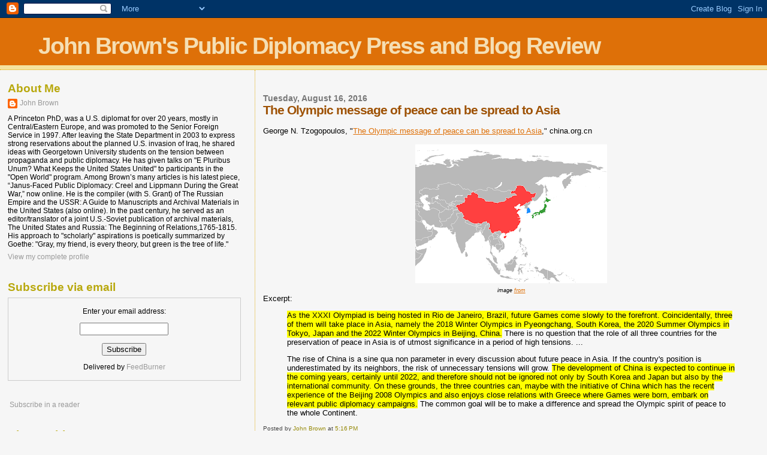

--- FILE ---
content_type: text/html; charset=UTF-8
request_url: https://publicdiplomacypressandblogreview.blogspot.com/2016/08/the-olympic-message-of-peace-can-be.html
body_size: 14402
content:
<!DOCTYPE html>
<html dir='ltr' xmlns='http://www.w3.org/1999/xhtml' xmlns:b='http://www.google.com/2005/gml/b' xmlns:data='http://www.google.com/2005/gml/data' xmlns:expr='http://www.google.com/2005/gml/expr'>
<head>
<link href='https://www.blogger.com/static/v1/widgets/2944754296-widget_css_bundle.css' rel='stylesheet' type='text/css'/>
<meta content='text/html; charset=UTF-8' http-equiv='Content-Type'/>
<meta content='blogger' name='generator'/>
<link href='https://publicdiplomacypressandblogreview.blogspot.com/favicon.ico' rel='icon' type='image/x-icon'/>
<link href='http://publicdiplomacypressandblogreview.blogspot.com/2016/08/the-olympic-message-of-peace-can-be.html' rel='canonical'/>
<link rel="alternate" type="application/atom+xml" title="John Brown&#39;s Public Diplomacy Press and Blog Review - Atom" href="https://publicdiplomacypressandblogreview.blogspot.com/feeds/posts/default" />
<link rel="alternate" type="application/rss+xml" title="John Brown&#39;s Public Diplomacy Press and Blog Review - RSS" href="https://publicdiplomacypressandblogreview.blogspot.com/feeds/posts/default?alt=rss" />
<link rel="service.post" type="application/atom+xml" title="John Brown&#39;s Public Diplomacy Press and Blog Review - Atom" href="https://www.blogger.com/feeds/6287281224903607800/posts/default" />

<link rel="alternate" type="application/atom+xml" title="John Brown&#39;s Public Diplomacy Press and Blog Review - Atom" href="https://publicdiplomacypressandblogreview.blogspot.com/feeds/7523781516959309226/comments/default" />
<!--Can't find substitution for tag [blog.ieCssRetrofitLinks]-->
<link href='https://blogger.googleusercontent.com/img/b/R29vZ2xl/AVvXsEjj2nlArgbrJAw7ry_G5ihZx0iGGi4cWFI_RapWaKZe0EkX2geE1ukPiR0MI1J0_YW47EeXbetTE67PmEZ02nrylKLumh1jq4KR0yZa0kLFigXKNYBcRRxgSkqCvlb_uTGUPye0wq1ger20/s320/China-Japan-South_Korea_trilateral_meeting.png' rel='image_src'/>
<meta content='http://publicdiplomacypressandblogreview.blogspot.com/2016/08/the-olympic-message-of-peace-can-be.html' property='og:url'/>
<meta content='The Olympic message of peace can be spread to Asia' property='og:title'/>
<meta content=' George N. Tzogopoulos, &quot; The Olympic message of peace can be spread to Asia ,&quot; china.org.cn   image from Excerpt:  As the XXXI Olympiad is ...' property='og:description'/>
<meta content='https://blogger.googleusercontent.com/img/b/R29vZ2xl/AVvXsEjj2nlArgbrJAw7ry_G5ihZx0iGGi4cWFI_RapWaKZe0EkX2geE1ukPiR0MI1J0_YW47EeXbetTE67PmEZ02nrylKLumh1jq4KR0yZa0kLFigXKNYBcRRxgSkqCvlb_uTGUPye0wq1ger20/w1200-h630-p-k-no-nu/China-Japan-South_Korea_trilateral_meeting.png' property='og:image'/>
<title>John Brown's Public Diplomacy Press and Blog Review: The Olympic message of peace can be spread to Asia</title>
<style id='page-skin-1' type='text/css'><!--
/*
* Blogger Template Style
*
* Sand Dollar
* by Jason Sutter
* Updated by Blogger Team
*/
body {
margin:0px;
padding:0px;
background:#f6f6f6;
color:#000000;
font-size: small;
}
#outer-wrapper {
font:normal normal 100% 'Trebuchet MS',Trebuchet,Verdana,Sans-Serif;
}
a {
color:#DE7008;
}
a:hover {
color:#9E5205;
}
a img {
border-width: 0;
}
#content-wrapper {
padding-top: 0;
padding-right: 1em;
padding-bottom: 0;
padding-left: 1em;
}
@media all  {
div#main {
float:right;
width:66%;
padding-top:30px;
padding-right:0;
padding-bottom:10px;
padding-left:1em;
border-left:dotted 1px #e0ad12;
word-wrap: break-word; /* fix for long text breaking sidebar float in IE */
overflow: hidden;     /* fix for long non-text content breaking IE sidebar float */
}
div#sidebar {
margin-top:20px;
margin-right:0px;
margin-bottom:0px;
margin-left:0;
padding:0px;
text-align:left;
float: left;
width: 31%;
word-wrap: break-word; /* fix for long text breaking sidebar float in IE */
overflow: hidden;     /* fix for long non-text content breaking IE sidebar float */
}
}
@media handheld  {
div#main {
float:none;
width:90%;
}
div#sidebar {
padding-top:30px;
padding-right:7%;
padding-bottom:10px;
padding-left:3%;
}
}
#header {
padding-top:0px;
padding-right:0px;
padding-bottom:0px;
padding-left:0px;
margin-top:0px;
margin-right:0px;
margin-bottom:0px;
margin-left:0px;
border-bottom:dotted 1px #e0ad12;
background:#F5E39e;
}
h1 a:link  {
text-decoration:none;
color:#F5DEB3
}
h1 a:visited  {
text-decoration:none;
color:#F5DEB3
}
h1,h2,h3 {
margin: 0;
}
h1 {
padding-top:25px;
padding-right:0px;
padding-bottom:10px;
padding-left:5%;
color:#F5DEB3;
background:#DE7008;
font:normal bold 300% Verdana,Sans-Serif;
letter-spacing:-2px;
}
h3.post-title {
color:#9E5205;
font:normal bold 160% Verdana,Sans-Serif;
letter-spacing:-1px;
}
h3.post-title a,
h3.post-title a:visited {
color: #9E5205;
}
h2.date-header  {
margin-top:10px;
margin-right:0px;
margin-bottom:0px;
margin-left:0px;
color:#777777;
font: normal bold 105% 'Trebuchet MS',Trebuchet,Verdana,Sans-serif;
}
h4 {
color:#aa0033;
}
#sidebar h2 {
color:#B8A80D;
margin:0px;
padding:0px;
font:normal bold 150% Verdana,Sans-serif;
}
#sidebar .widget {
margin-top:0px;
margin-right:0px;
margin-bottom:33px;
margin-left:0px;
padding-top:0px;
padding-right:0px;
padding-bottom:0px;
padding-left:0px;
font-size:95%;
}
#sidebar ul {
list-style-type:none;
padding-left: 0;
margin-top: 0;
}
#sidebar li {
margin-top:0px;
margin-right:0px;
margin-bottom:0px;
margin-left:0px;
padding-top:0px;
padding-right:0px;
padding-bottom:0px;
padding-left:0px;
list-style-type:none;
font-size:95%;
}
.description {
padding:0px;
margin-top:7px;
margin-right:12%;
margin-bottom:7px;
margin-left:5%;
color:#9E5205;
background:transparent;
font:bold 100% Verdana,Sans-Serif;
}
.post {
margin-top:0px;
margin-right:0px;
margin-bottom:30px;
margin-left:0px;
}
.post strong {
color:#000000;
font-weight:bold;
}
pre,code {
color:#999999;
}
strike {
color:#999999;
}
.post-footer  {
padding:0px;
margin:0px;
color:#444444;
font-size:80%;
}
.post-footer a {
border:none;
color:#968a0a;
text-decoration:none;
}
.post-footer a:hover {
text-decoration:underline;
}
#comments {
padding:0px;
font-size:110%;
font-weight:bold;
}
.comment-author {
margin-top: 10px;
}
.comment-body {
font-size:100%;
font-weight:normal;
color:black;
}
.comment-footer {
padding-bottom:20px;
color:#444444;
font-size:80%;
font-weight:normal;
display:inline;
margin-right:10px
}
.deleted-comment  {
font-style:italic;
color:gray;
}
.comment-link  {
margin-left:.6em;
}
.profile-textblock {
clear: both;
margin-left: 0;
}
.profile-img {
float: left;
margin-top: 0;
margin-right: 5px;
margin-bottom: 5px;
margin-left: 0;
border: 2px solid #DE7008;
}
#sidebar a:link  {
color:#999999;
text-decoration:none;
}
#sidebar a:active  {
color:#ff0000;
text-decoration:none;
}
#sidebar a:visited  {
color:sidebarlinkcolor;
text-decoration:none;
}
#sidebar a:hover {
color:#B8A80D;
text-decoration:none;
}
.feed-links {
clear: both;
line-height: 2.5em;
}
#blog-pager-newer-link {
float: left;
}
#blog-pager-older-link {
float: right;
}
#blog-pager {
text-align: center;
}
.clear {
clear: both;
}
.widget-content {
margin-top: 0.5em;
}
/** Tweaks for layout editor preview */
body#layout #outer-wrapper {
margin-top: 0;
}
body#layout #main,
body#layout #sidebar {
margin-top: 10px;
padding-top: 0;
}

--></style>
<link href='https://www.blogger.com/dyn-css/authorization.css?targetBlogID=6287281224903607800&amp;zx=ca46cf7f-e8c6-4c27-b8bd-e73f3a7e9498' media='none' onload='if(media!=&#39;all&#39;)media=&#39;all&#39;' rel='stylesheet'/><noscript><link href='https://www.blogger.com/dyn-css/authorization.css?targetBlogID=6287281224903607800&amp;zx=ca46cf7f-e8c6-4c27-b8bd-e73f3a7e9498' rel='stylesheet'/></noscript>
<meta name='google-adsense-platform-account' content='ca-host-pub-1556223355139109'/>
<meta name='google-adsense-platform-domain' content='blogspot.com'/>

<!-- data-ad-client=ca-pub-8144239962507804 -->

</head>
<body>
<div class='navbar section' id='navbar'><div class='widget Navbar' data-version='1' id='Navbar1'><script type="text/javascript">
    function setAttributeOnload(object, attribute, val) {
      if(window.addEventListener) {
        window.addEventListener('load',
          function(){ object[attribute] = val; }, false);
      } else {
        window.attachEvent('onload', function(){ object[attribute] = val; });
      }
    }
  </script>
<div id="navbar-iframe-container"></div>
<script type="text/javascript" src="https://apis.google.com/js/platform.js"></script>
<script type="text/javascript">
      gapi.load("gapi.iframes:gapi.iframes.style.bubble", function() {
        if (gapi.iframes && gapi.iframes.getContext) {
          gapi.iframes.getContext().openChild({
              url: 'https://www.blogger.com/navbar/6287281224903607800?po\x3d7523781516959309226\x26origin\x3dhttps://publicdiplomacypressandblogreview.blogspot.com',
              where: document.getElementById("navbar-iframe-container"),
              id: "navbar-iframe"
          });
        }
      });
    </script><script type="text/javascript">
(function() {
var script = document.createElement('script');
script.type = 'text/javascript';
script.src = '//pagead2.googlesyndication.com/pagead/js/google_top_exp.js';
var head = document.getElementsByTagName('head')[0];
if (head) {
head.appendChild(script);
}})();
</script>
</div></div>
<div id='outer-wrapper'><div id='wrap2'>
<!-- skip links for text browsers -->
<span id='skiplinks' style='display:none;'>
<a href='#main'>skip to main </a> |
      <a href='#sidebar'>skip to sidebar</a>
</span>
<div id='header-wrapper'>
<div class='header section' id='header'><div class='widget Header' data-version='1' id='Header1'>
<div id='header-inner'>
<div class='titlewrapper'>
<h1 class='title'>
<a href='https://publicdiplomacypressandblogreview.blogspot.com/'>
John Brown's Public Diplomacy Press and Blog Review
</a>
</h1>
</div>
<div class='descriptionwrapper'>
<p class='description'><span>
</span></p>
</div>
</div>
</div></div>
</div>
<div id='content-wrapper'>
<div id='crosscol-wrapper' style='text-align:center'>
<div class='crosscol no-items section' id='crosscol'></div>
</div>
<div id='main-wrapper'>
<div class='main section' id='main'><div class='widget Blog' data-version='1' id='Blog1'>
<div class='blog-posts hfeed'>

          <div class="date-outer">
        
<h2 class='date-header'><span>Tuesday, August 16, 2016</span></h2>

          <div class="date-posts">
        
<div class='post-outer'>
<div class='post hentry uncustomized-post-template' itemprop='blogPost' itemscope='itemscope' itemtype='http://schema.org/BlogPosting'>
<meta content='https://blogger.googleusercontent.com/img/b/R29vZ2xl/AVvXsEjj2nlArgbrJAw7ry_G5ihZx0iGGi4cWFI_RapWaKZe0EkX2geE1ukPiR0MI1J0_YW47EeXbetTE67PmEZ02nrylKLumh1jq4KR0yZa0kLFigXKNYBcRRxgSkqCvlb_uTGUPye0wq1ger20/s320/China-Japan-South_Korea_trilateral_meeting.png' itemprop='image_url'/>
<meta content='6287281224903607800' itemprop='blogId'/>
<meta content='7523781516959309226' itemprop='postId'/>
<a name='7523781516959309226'></a>
<h3 class='post-title entry-title' itemprop='name'>
The Olympic message of peace can be spread to Asia
</h3>
<div class='post-header'>
<div class='post-header-line-1'></div>
</div>
<div class='post-body entry-content' id='post-body-7523781516959309226' itemprop='description articleBody'>
<br />
George N. Tzogopoulos, "<a href="http://www.china.org.cn/opinion/2016-08/16/content_39099987.htm">The Olympic message of peace can be spread to Asia</a>," china.org.cn<br />
<br />
<div class="separator" style="clear: both; text-align: center;"><a href="https://blogger.googleusercontent.com/img/b/R29vZ2xl/AVvXsEjj2nlArgbrJAw7ry_G5ihZx0iGGi4cWFI_RapWaKZe0EkX2geE1ukPiR0MI1J0_YW47EeXbetTE67PmEZ02nrylKLumh1jq4KR0yZa0kLFigXKNYBcRRxgSkqCvlb_uTGUPye0wq1ger20/s1600/China-Japan-South_Korea_trilateral_meeting.png" imageanchor="1" style="margin-left: 1em; margin-right: 1em;"><i><span style="font-size: xx-small;"><img border="0" height="232" src="https://blogger.googleusercontent.com/img/b/R29vZ2xl/AVvXsEjj2nlArgbrJAw7ry_G5ihZx0iGGi4cWFI_RapWaKZe0EkX2geE1ukPiR0MI1J0_YW47EeXbetTE67PmEZ02nrylKLumh1jq4KR0yZa0kLFigXKNYBcRRxgSkqCvlb_uTGUPye0wq1ger20/s320/China-Japan-South_Korea_trilateral_meeting.png" width="320" /></span></i></a></div><div style="text-align: center;"><i><span style="font-size: xx-small;">image <a href="https://en.wikipedia.org/wiki/China%E2%80%93Japan%E2%80%93South_Korea_trilateral_summit">from</a></span></i></div>Excerpt:<br />
<blockquote><span style="background-color: yellow;">As the XXXI Olympiad is being hosted in Rio de Janeiro, Brazil, future Games come slowly to the forefront. Coincidentally, three of them will take place in Asia, namely the 2018 Winter Olympics in Pyeongchang, South Korea, the 2020 Summer Olympics in Tokyo, Japan and the 2022 Winter Olympics in Beijing, China.</span> There is no question that the role of all three countries for the preservation of peace in Asia is of utmost significance in a period of high tensions. ...</blockquote><blockquote>The rise of China is a sine qua non parameter in every discussion about future peace in Asia. If the country's position is underestimated by its neighbors, the risk of unnecessary tensions will grow. <span style="background-color: yellow;">The development of China is expected to continue in the coming years, certainly until 2022, and therefore should not be ignored not only by South Korea and Japan but also by the international community. On these grounds, the three countries can, maybe with the initiative of China which has the recent experience of the Beijing 2008 Olympics and also enjoys close relations with Greece where Games were born, embark on relevant public diplomacy campaigns.</span> The common goal will be to make a difference and spread the Olympic spirit of peace to the whole Continent.</blockquote>
<div style='clear: both;'></div>
</div>
<div class='post-footer'>
<div class='post-footer-line post-footer-line-1'>
<span class='post-author vcard'>
Posted by
<span class='fn' itemprop='author' itemscope='itemscope' itemtype='http://schema.org/Person'>
<meta content='https://www.blogger.com/profile/11408381085180641019' itemprop='url'/>
<a class='g-profile' href='https://www.blogger.com/profile/11408381085180641019' rel='author' title='author profile'>
<span itemprop='name'>John Brown</span>
</a>
</span>
</span>
<span class='post-timestamp'>
at
<meta content='http://publicdiplomacypressandblogreview.blogspot.com/2016/08/the-olympic-message-of-peace-can-be.html' itemprop='url'/>
<a class='timestamp-link' href='https://publicdiplomacypressandblogreview.blogspot.com/2016/08/the-olympic-message-of-peace-can-be.html' rel='bookmark' title='permanent link'><abbr class='published' itemprop='datePublished' title='2016-08-16T17:16:00-04:00'>5:16&#8239;PM</abbr></a>
</span>
<span class='post-comment-link'>
</span>
<span class='post-icons'>
<span class='item-control blog-admin pid-1327868062'>
<a href='https://www.blogger.com/post-edit.g?blogID=6287281224903607800&postID=7523781516959309226&from=pencil' title='Edit Post'>
<img alt='' class='icon-action' height='18' src='https://resources.blogblog.com/img/icon18_edit_allbkg.gif' width='18'/>
</a>
</span>
</span>
<div class='post-share-buttons goog-inline-block'>
</div>
</div>
<div class='post-footer-line post-footer-line-2'>
<span class='post-labels'>
</span>
</div>
<div class='post-footer-line post-footer-line-3'>
<span class='post-location'>
</span>
</div>
</div>
</div>
<div class='comments' id='comments'>
<a name='comments'></a>
<h4>No comments:</h4>
<div id='Blog1_comments-block-wrapper'>
<dl class='avatar-comment-indent' id='comments-block'>
</dl>
</div>
<p class='comment-footer'>
<a href='https://www.blogger.com/comment/fullpage/post/6287281224903607800/7523781516959309226' onclick=''>Post a Comment</a>
</p>
</div>
</div>

        </div></div>
      
</div>
<div class='blog-pager' id='blog-pager'>
<span id='blog-pager-newer-link'>
<a class='blog-pager-newer-link' href='https://publicdiplomacypressandblogreview.blogspot.com/2016/08/world-zionist-organization-reaches-out.html' id='Blog1_blog-pager-newer-link' title='Newer Post'>Newer Post</a>
</span>
<span id='blog-pager-older-link'>
<a class='blog-pager-older-link' href='https://publicdiplomacypressandblogreview.blogspot.com/2016/08/heres-how-philippines-can-win-in-south.html' id='Blog1_blog-pager-older-link' title='Older Post'>Older Post</a>
</span>
<a class='home-link' href='https://publicdiplomacypressandblogreview.blogspot.com/'>Home</a>
</div>
<div class='clear'></div>
<div class='post-feeds'>
<div class='feed-links'>
Subscribe to:
<a class='feed-link' href='https://publicdiplomacypressandblogreview.blogspot.com/feeds/7523781516959309226/comments/default' target='_blank' type='application/atom+xml'>Post Comments (Atom)</a>
</div>
</div>
</div>
</div>
</div>
<div id='sidebar-wrapper'>
<div class='sidebar section' id='sidebar'><div class='widget Profile' data-version='1' id='Profile1'>
<h2>About Me</h2>
<div class='widget-content'>
<dl class='profile-datablock'>
<dt class='profile-data'>
<a class='profile-name-link g-profile' href='https://www.blogger.com/profile/11408381085180641019' rel='author' style='background-image: url(//www.blogger.com/img/logo-16.png);'>
John Brown
</a>
</dt>
<dd class='profile-data'>
</dd>
<dd class='profile-textblock'>A Princeton PhD, was a U.S. diplomat for over 20 years, mostly in Central/Eastern Europe, and was promoted to the Senior Foreign Service in 1997. After leaving the State Department in 2003 to express strong reservations about the planned U.S. invasion of Iraq, he  shared ideas with Georgetown University students on  the tension between propaganda and public diplomacy. He has given talks on  "E Pluribus Unum? What Keeps the United States United" to participants in the "Open World" program. Among Brown&#8217;s many articles is his latest piece, &#8220;Janus-Faced Public Diplomacy: Creel and Lippmann During the Great War,&#8221; now online. He is the compiler (with S. Grant) of The Russian Empire and the USSR: A Guide to Manuscripts and Archival Materials in the United States (also online). In the past century, he served as an editor/translator of a joint U.S.-Soviet publication of archival materials, The United States and Russia: The Beginning of Relations,1765-1815. His approach to "scholarly" aspirations is poetically summarized by Goethe: "Gray, my friend, is every theory, but green is the tree of life."

</dd>
</dl>
<a class='profile-link' href='https://www.blogger.com/profile/11408381085180641019' rel='author'>View my complete profile</a>
<div class='clear'></div>
</div>
</div><div class='widget HTML' data-version='1' id='HTML3'>
<h2 class='title'>Subscribe via email</h2>
<div class='widget-content'>
<form action="http://www.feedburner.com/fb/a/emailverify" style="border:1px solid #ccc;padding:3px;text-align:center;" target="popupwindow" method="post" onsubmit="window.open('http://www.feedburner.com/fb/a/emailverifysubmit?feedid=2455807', 'popupwindow', 'scrollbars=yes,width=550,height=520');return true"><p>Enter your email address:</p><p><input style="width:140px" name="email" type="text"/></p><input value="http://feeds.feedburner.com/~e?ffid=2455807" name="url" type="hidden"/><input value="John Brown's public diplomacy press and blog review, version 2.0" name="title" type="hidden"/><input value="en_US" name="loc" type="hidden"/><input value="Subscribe" type="submit"/><p>Delivered by <a href="http://www.feedburner.com" target="_blank">FeedBurner</a></p></form>
</div>
<div class='clear'></div>
</div><div class='widget HTML' data-version='1' id='HTML2'>
<div class='widget-content'>
<p><a href="http://feeds.feedburner.com/JohnBrownsPublicDiplomacyPressAndBlogReviewVersion20" rel="alternate" type="application/rss+xml"><img alt="" style="vertical-align:middle;border:0" src="https://lh3.googleusercontent.com/blogger_img_proxy/AEn0k_vCGPqwnTKFfgisRrHe5BXsWFU0F7dRBY8Lz7erR5Tqf0t03yR8OfGbttTqprfBvs6238oPdGaICcGTDh26UF-bIiyErerdpbbTzCHZEJiM6CYa8IXRtFvuHSzMZRA=s0-d"></a>&nbsp;<a href="http://feeds.feedburner.com/JohnBrownsPublicDiplomacyPressAndBlogReviewVersion20" rel="alternate" type="application/rss+xml">Subscribe in a reader</a></p>
</div>
<div class='clear'></div>
</div><div class='widget BlogArchive' data-version='1' id='BlogArchive1'>
<h2>Blog Archive</h2>
<div class='widget-content'>
<div id='ArchiveList'>
<div id='BlogArchive1_ArchiveList'>
<ul class='hierarchy'>
<li class='archivedate collapsed'>
<a class='toggle' href='javascript:void(0)'>
<span class='zippy'>

        &#9658;&#160;
      
</span>
</a>
<a class='post-count-link' href='https://publicdiplomacypressandblogreview.blogspot.com/2019/'>
2019
</a>
<span class='post-count' dir='ltr'>(729)</span>
<ul class='hierarchy'>
<li class='archivedate collapsed'>
<a class='toggle' href='javascript:void(0)'>
<span class='zippy'>

        &#9658;&#160;
      
</span>
</a>
<a class='post-count-link' href='https://publicdiplomacypressandblogreview.blogspot.com/2019/06/'>
June
</a>
<span class='post-count' dir='ltr'>(16)</span>
</li>
</ul>
<ul class='hierarchy'>
<li class='archivedate collapsed'>
<a class='toggle' href='javascript:void(0)'>
<span class='zippy'>

        &#9658;&#160;
      
</span>
</a>
<a class='post-count-link' href='https://publicdiplomacypressandblogreview.blogspot.com/2019/05/'>
May
</a>
<span class='post-count' dir='ltr'>(193)</span>
</li>
</ul>
<ul class='hierarchy'>
<li class='archivedate collapsed'>
<a class='toggle' href='javascript:void(0)'>
<span class='zippy'>

        &#9658;&#160;
      
</span>
</a>
<a class='post-count-link' href='https://publicdiplomacypressandblogreview.blogspot.com/2019/04/'>
April
</a>
<span class='post-count' dir='ltr'>(76)</span>
</li>
</ul>
<ul class='hierarchy'>
<li class='archivedate collapsed'>
<a class='toggle' href='javascript:void(0)'>
<span class='zippy'>

        &#9658;&#160;
      
</span>
</a>
<a class='post-count-link' href='https://publicdiplomacypressandblogreview.blogspot.com/2019/03/'>
March
</a>
<span class='post-count' dir='ltr'>(116)</span>
</li>
</ul>
<ul class='hierarchy'>
<li class='archivedate collapsed'>
<a class='toggle' href='javascript:void(0)'>
<span class='zippy'>

        &#9658;&#160;
      
</span>
</a>
<a class='post-count-link' href='https://publicdiplomacypressandblogreview.blogspot.com/2019/02/'>
February
</a>
<span class='post-count' dir='ltr'>(168)</span>
</li>
</ul>
<ul class='hierarchy'>
<li class='archivedate collapsed'>
<a class='toggle' href='javascript:void(0)'>
<span class='zippy'>

        &#9658;&#160;
      
</span>
</a>
<a class='post-count-link' href='https://publicdiplomacypressandblogreview.blogspot.com/2019/01/'>
January
</a>
<span class='post-count' dir='ltr'>(160)</span>
</li>
</ul>
</li>
</ul>
<ul class='hierarchy'>
<li class='archivedate collapsed'>
<a class='toggle' href='javascript:void(0)'>
<span class='zippy'>

        &#9658;&#160;
      
</span>
</a>
<a class='post-count-link' href='https://publicdiplomacypressandblogreview.blogspot.com/2018/'>
2018
</a>
<span class='post-count' dir='ltr'>(1964)</span>
<ul class='hierarchy'>
<li class='archivedate collapsed'>
<a class='toggle' href='javascript:void(0)'>
<span class='zippy'>

        &#9658;&#160;
      
</span>
</a>
<a class='post-count-link' href='https://publicdiplomacypressandblogreview.blogspot.com/2018/12/'>
December
</a>
<span class='post-count' dir='ltr'>(168)</span>
</li>
</ul>
<ul class='hierarchy'>
<li class='archivedate collapsed'>
<a class='toggle' href='javascript:void(0)'>
<span class='zippy'>

        &#9658;&#160;
      
</span>
</a>
<a class='post-count-link' href='https://publicdiplomacypressandblogreview.blogspot.com/2018/11/'>
November
</a>
<span class='post-count' dir='ltr'>(202)</span>
</li>
</ul>
<ul class='hierarchy'>
<li class='archivedate collapsed'>
<a class='toggle' href='javascript:void(0)'>
<span class='zippy'>

        &#9658;&#160;
      
</span>
</a>
<a class='post-count-link' href='https://publicdiplomacypressandblogreview.blogspot.com/2018/10/'>
October
</a>
<span class='post-count' dir='ltr'>(106)</span>
</li>
</ul>
<ul class='hierarchy'>
<li class='archivedate collapsed'>
<a class='toggle' href='javascript:void(0)'>
<span class='zippy'>

        &#9658;&#160;
      
</span>
</a>
<a class='post-count-link' href='https://publicdiplomacypressandblogreview.blogspot.com/2018/09/'>
September
</a>
<span class='post-count' dir='ltr'>(124)</span>
</li>
</ul>
<ul class='hierarchy'>
<li class='archivedate collapsed'>
<a class='toggle' href='javascript:void(0)'>
<span class='zippy'>

        &#9658;&#160;
      
</span>
</a>
<a class='post-count-link' href='https://publicdiplomacypressandblogreview.blogspot.com/2018/08/'>
August
</a>
<span class='post-count' dir='ltr'>(143)</span>
</li>
</ul>
<ul class='hierarchy'>
<li class='archivedate collapsed'>
<a class='toggle' href='javascript:void(0)'>
<span class='zippy'>

        &#9658;&#160;
      
</span>
</a>
<a class='post-count-link' href='https://publicdiplomacypressandblogreview.blogspot.com/2018/07/'>
July
</a>
<span class='post-count' dir='ltr'>(140)</span>
</li>
</ul>
<ul class='hierarchy'>
<li class='archivedate collapsed'>
<a class='toggle' href='javascript:void(0)'>
<span class='zippy'>

        &#9658;&#160;
      
</span>
</a>
<a class='post-count-link' href='https://publicdiplomacypressandblogreview.blogspot.com/2018/06/'>
June
</a>
<span class='post-count' dir='ltr'>(191)</span>
</li>
</ul>
<ul class='hierarchy'>
<li class='archivedate collapsed'>
<a class='toggle' href='javascript:void(0)'>
<span class='zippy'>

        &#9658;&#160;
      
</span>
</a>
<a class='post-count-link' href='https://publicdiplomacypressandblogreview.blogspot.com/2018/05/'>
May
</a>
<span class='post-count' dir='ltr'>(268)</span>
</li>
</ul>
<ul class='hierarchy'>
<li class='archivedate collapsed'>
<a class='toggle' href='javascript:void(0)'>
<span class='zippy'>

        &#9658;&#160;
      
</span>
</a>
<a class='post-count-link' href='https://publicdiplomacypressandblogreview.blogspot.com/2018/04/'>
April
</a>
<span class='post-count' dir='ltr'>(107)</span>
</li>
</ul>
<ul class='hierarchy'>
<li class='archivedate collapsed'>
<a class='toggle' href='javascript:void(0)'>
<span class='zippy'>

        &#9658;&#160;
      
</span>
</a>
<a class='post-count-link' href='https://publicdiplomacypressandblogreview.blogspot.com/2018/03/'>
March
</a>
<span class='post-count' dir='ltr'>(166)</span>
</li>
</ul>
<ul class='hierarchy'>
<li class='archivedate collapsed'>
<a class='toggle' href='javascript:void(0)'>
<span class='zippy'>

        &#9658;&#160;
      
</span>
</a>
<a class='post-count-link' href='https://publicdiplomacypressandblogreview.blogspot.com/2018/02/'>
February
</a>
<span class='post-count' dir='ltr'>(213)</span>
</li>
</ul>
<ul class='hierarchy'>
<li class='archivedate collapsed'>
<a class='toggle' href='javascript:void(0)'>
<span class='zippy'>

        &#9658;&#160;
      
</span>
</a>
<a class='post-count-link' href='https://publicdiplomacypressandblogreview.blogspot.com/2018/01/'>
January
</a>
<span class='post-count' dir='ltr'>(136)</span>
</li>
</ul>
</li>
</ul>
<ul class='hierarchy'>
<li class='archivedate collapsed'>
<a class='toggle' href='javascript:void(0)'>
<span class='zippy'>

        &#9658;&#160;
      
</span>
</a>
<a class='post-count-link' href='https://publicdiplomacypressandblogreview.blogspot.com/2017/'>
2017
</a>
<span class='post-count' dir='ltr'>(2565)</span>
<ul class='hierarchy'>
<li class='archivedate collapsed'>
<a class='toggle' href='javascript:void(0)'>
<span class='zippy'>

        &#9658;&#160;
      
</span>
</a>
<a class='post-count-link' href='https://publicdiplomacypressandblogreview.blogspot.com/2017/12/'>
December
</a>
<span class='post-count' dir='ltr'>(194)</span>
</li>
</ul>
<ul class='hierarchy'>
<li class='archivedate collapsed'>
<a class='toggle' href='javascript:void(0)'>
<span class='zippy'>

        &#9658;&#160;
      
</span>
</a>
<a class='post-count-link' href='https://publicdiplomacypressandblogreview.blogspot.com/2017/11/'>
November
</a>
<span class='post-count' dir='ltr'>(256)</span>
</li>
</ul>
<ul class='hierarchy'>
<li class='archivedate collapsed'>
<a class='toggle' href='javascript:void(0)'>
<span class='zippy'>

        &#9658;&#160;
      
</span>
</a>
<a class='post-count-link' href='https://publicdiplomacypressandblogreview.blogspot.com/2017/10/'>
October
</a>
<span class='post-count' dir='ltr'>(229)</span>
</li>
</ul>
<ul class='hierarchy'>
<li class='archivedate collapsed'>
<a class='toggle' href='javascript:void(0)'>
<span class='zippy'>

        &#9658;&#160;
      
</span>
</a>
<a class='post-count-link' href='https://publicdiplomacypressandblogreview.blogspot.com/2017/09/'>
September
</a>
<span class='post-count' dir='ltr'>(149)</span>
</li>
</ul>
<ul class='hierarchy'>
<li class='archivedate collapsed'>
<a class='toggle' href='javascript:void(0)'>
<span class='zippy'>

        &#9658;&#160;
      
</span>
</a>
<a class='post-count-link' href='https://publicdiplomacypressandblogreview.blogspot.com/2017/08/'>
August
</a>
<span class='post-count' dir='ltr'>(190)</span>
</li>
</ul>
<ul class='hierarchy'>
<li class='archivedate collapsed'>
<a class='toggle' href='javascript:void(0)'>
<span class='zippy'>

        &#9658;&#160;
      
</span>
</a>
<a class='post-count-link' href='https://publicdiplomacypressandblogreview.blogspot.com/2017/07/'>
July
</a>
<span class='post-count' dir='ltr'>(248)</span>
</li>
</ul>
<ul class='hierarchy'>
<li class='archivedate collapsed'>
<a class='toggle' href='javascript:void(0)'>
<span class='zippy'>

        &#9658;&#160;
      
</span>
</a>
<a class='post-count-link' href='https://publicdiplomacypressandblogreview.blogspot.com/2017/06/'>
June
</a>
<span class='post-count' dir='ltr'>(241)</span>
</li>
</ul>
<ul class='hierarchy'>
<li class='archivedate collapsed'>
<a class='toggle' href='javascript:void(0)'>
<span class='zippy'>

        &#9658;&#160;
      
</span>
</a>
<a class='post-count-link' href='https://publicdiplomacypressandblogreview.blogspot.com/2017/05/'>
May
</a>
<span class='post-count' dir='ltr'>(261)</span>
</li>
</ul>
<ul class='hierarchy'>
<li class='archivedate collapsed'>
<a class='toggle' href='javascript:void(0)'>
<span class='zippy'>

        &#9658;&#160;
      
</span>
</a>
<a class='post-count-link' href='https://publicdiplomacypressandblogreview.blogspot.com/2017/04/'>
April
</a>
<span class='post-count' dir='ltr'>(244)</span>
</li>
</ul>
<ul class='hierarchy'>
<li class='archivedate collapsed'>
<a class='toggle' href='javascript:void(0)'>
<span class='zippy'>

        &#9658;&#160;
      
</span>
</a>
<a class='post-count-link' href='https://publicdiplomacypressandblogreview.blogspot.com/2017/03/'>
March
</a>
<span class='post-count' dir='ltr'>(250)</span>
</li>
</ul>
<ul class='hierarchy'>
<li class='archivedate collapsed'>
<a class='toggle' href='javascript:void(0)'>
<span class='zippy'>

        &#9658;&#160;
      
</span>
</a>
<a class='post-count-link' href='https://publicdiplomacypressandblogreview.blogspot.com/2017/02/'>
February
</a>
<span class='post-count' dir='ltr'>(207)</span>
</li>
</ul>
<ul class='hierarchy'>
<li class='archivedate collapsed'>
<a class='toggle' href='javascript:void(0)'>
<span class='zippy'>

        &#9658;&#160;
      
</span>
</a>
<a class='post-count-link' href='https://publicdiplomacypressandblogreview.blogspot.com/2017/01/'>
January
</a>
<span class='post-count' dir='ltr'>(96)</span>
</li>
</ul>
</li>
</ul>
<ul class='hierarchy'>
<li class='archivedate expanded'>
<a class='toggle' href='javascript:void(0)'>
<span class='zippy toggle-open'>

        &#9660;&#160;
      
</span>
</a>
<a class='post-count-link' href='https://publicdiplomacypressandblogreview.blogspot.com/2016/'>
2016
</a>
<span class='post-count' dir='ltr'>(2088)</span>
<ul class='hierarchy'>
<li class='archivedate collapsed'>
<a class='toggle' href='javascript:void(0)'>
<span class='zippy'>

        &#9658;&#160;
      
</span>
</a>
<a class='post-count-link' href='https://publicdiplomacypressandblogreview.blogspot.com/2016/12/'>
December
</a>
<span class='post-count' dir='ltr'>(28)</span>
</li>
</ul>
<ul class='hierarchy'>
<li class='archivedate collapsed'>
<a class='toggle' href='javascript:void(0)'>
<span class='zippy'>

        &#9658;&#160;
      
</span>
</a>
<a class='post-count-link' href='https://publicdiplomacypressandblogreview.blogspot.com/2016/11/'>
November
</a>
<span class='post-count' dir='ltr'>(9)</span>
</li>
</ul>
<ul class='hierarchy'>
<li class='archivedate collapsed'>
<a class='toggle' href='javascript:void(0)'>
<span class='zippy'>

        &#9658;&#160;
      
</span>
</a>
<a class='post-count-link' href='https://publicdiplomacypressandblogreview.blogspot.com/2016/10/'>
October
</a>
<span class='post-count' dir='ltr'>(39)</span>
</li>
</ul>
<ul class='hierarchy'>
<li class='archivedate collapsed'>
<a class='toggle' href='javascript:void(0)'>
<span class='zippy'>

        &#9658;&#160;
      
</span>
</a>
<a class='post-count-link' href='https://publicdiplomacypressandblogreview.blogspot.com/2016/09/'>
September
</a>
<span class='post-count' dir='ltr'>(150)</span>
</li>
</ul>
<ul class='hierarchy'>
<li class='archivedate expanded'>
<a class='toggle' href='javascript:void(0)'>
<span class='zippy toggle-open'>

        &#9660;&#160;
      
</span>
</a>
<a class='post-count-link' href='https://publicdiplomacypressandblogreview.blogspot.com/2016/08/'>
August
</a>
<span class='post-count' dir='ltr'>(162)</span>
<ul class='posts'>
<li><a href='https://publicdiplomacypressandblogreview.blogspot.com/2016/08/2016-comprehensive-annual-report-on.html'>2016 Comprehensive Annual Report on Public Diploma...</a></li>
<li><a href='https://publicdiplomacypressandblogreview.blogspot.com/2016/08/my-finternship-public-diplomacy-in-new.html'>My Finternship: Public Diplomacy in New York</a></li>
<li><a href='https://publicdiplomacypressandblogreview.blogspot.com/2016/08/tough-love-modi-doctrine-for-pakistan.html'>Tough Love: Modi Doctrine for Pakistan</a></li>
<li><a href='https://publicdiplomacypressandblogreview.blogspot.com/2016/08/competing-narratives-on-refugee-crisis.html'>Competing Narratives on the Refugee Crisis: The Da...</a></li>
<li><a href='https://publicdiplomacypressandblogreview.blogspot.com/2016/08/the-digital-diplomacy-of-online-courses.html'>The Digital Diplomacy of Online Courses</a></li>
<li><a href='https://publicdiplomacypressandblogreview.blogspot.com/2016/08/sino-indian-relations.html'>sino-indian relations</a></li>
<li><a href='https://publicdiplomacypressandblogreview.blogspot.com/2016/08/wto.html'>WTO</a></li>
<li><a href='https://publicdiplomacypressandblogreview.blogspot.com/2016/08/indian.html'>indian</a></li>
<li><a href='https://publicdiplomacypressandblogreview.blogspot.com/2016/08/classic-quotable-livy-on-cve-wannabes.html'>Classic Quotable: Livy on CVE Wannabes</a></li>
<li><a href='https://publicdiplomacypressandblogreview.blogspot.com/2016/08/quotable-nicole-hong-on-pushing-back.html'>Quotable: Nicole Hong on pushing back against ISIS...</a></li>
<li><a href='https://publicdiplomacypressandblogreview.blogspot.com/2016/08/chinas-long-term-public-diplomacy-in.html'>China&#39;s long term &#39;public diplomacy&#39; in Pakistan</a></li>
<li><a href='https://publicdiplomacypressandblogreview.blogspot.com/2016/08/identification-conundrum-behind-south.html'>Identification conundrum behind South Korea&#8217;s THAA...</a></li>
<li><a href='https://publicdiplomacypressandblogreview.blogspot.com/2016/08/ngo-plans-teaching-chinese-language-in.html'>NGO Plans Teaching Chinese Language in Nigeria</a></li>
<li><a href='https://publicdiplomacypressandblogreview.blogspot.com/2016/08/president-truman-on-relief-from-lies.html'>President Truman on &#8220;relief from lies and propaganda&#8221;</a></li>
<li><a href='https://publicdiplomacypressandblogreview.blogspot.com/2016/08/did-yerevan-take-hostage-citizen-of.html'>Did Yerevan take hostage citizen of Russia?</a></li>
<li><a href='https://publicdiplomacypressandblogreview.blogspot.com/2016/08/a-flashpoint-in-south-asia.html'>A flashpoint in South Asia?</a></li>
<li><a href='https://publicdiplomacypressandblogreview.blogspot.com/2016/08/quotable-neil-macfarquhar-profiles.html'>Quotable: Neil MacFarquhar profiles Russian disinf...</a></li>
<li><a href='https://publicdiplomacypressandblogreview.blogspot.com/2016/08/natakallam-lets-talk-business.html'>NaTakallam: Let&#39;s Talk Business</a></li>
<li><a href='https://publicdiplomacypressandblogreview.blogspot.com/2016/08/quotable-peter-pomerantsevs-dark.html'>Quotable: Peter Pomerantsev&#8217;s dark analysis of a &#8220;...</a></li>
<li><a href='https://publicdiplomacypressandblogreview.blogspot.com/2016/08/protest-prompts-brussels-airlines-to.html'>Protest prompts Brussels Airlines to return Israel...</a></li>
<li><a href='https://publicdiplomacypressandblogreview.blogspot.com/2016/08/cpd-welcomes-former-ceo-of-icann-to.html'>CPD Welcomes Former CEO of ICANN to Advisory Board</a></li>
<li><a href='https://publicdiplomacypressandblogreview.blogspot.com/2016/08/right-turn-opinion-distinguished-pol-of.html'>Right Turn Opinion Distinguished pol of the week</a></li>
<li><a href='https://publicdiplomacypressandblogreview.blogspot.com/2016/08/public-diplomacy-internship-jobs-near.html'>Public diplomacy internship jobs near Washington, DC</a></li>
<li><a href='https://publicdiplomacypressandblogreview.blogspot.com/2016/08/deputy-head-of-public-diplomacy-press.html'>Deputy Head of Public Diplomacy, Press and Culture...</a></li>
<li><a href='https://publicdiplomacypressandblogreview.blogspot.com/2016/08/quotable-dan-goure-on-countering.html'>Quotable: Dan Goure on &#8220;countering Russian disinfo...</a></li>
<li><a href='https://publicdiplomacypressandblogreview.blogspot.com/2016/08/headlines-august-27-2016.html'>Headlines August 27, 2016</a></li>
<li><a href='https://publicdiplomacypressandblogreview.blogspot.com/2016/08/scandal-star-campaigns-for-hillary.html'>Scandal star campaigns for Hillary Clinton in Fred...</a></li>
<li><a href='https://publicdiplomacypressandblogreview.blogspot.com/2016/08/chinas-role-in-g20-and-china-rok.html'>China&#39;s role in the G20 and China-ROK cooperation</a></li>
<li><a href='https://publicdiplomacypressandblogreview.blogspot.com/2016/08/public-diplomacy-festivals.html'>Public Diplomacy Festivals</a></li>
<li><a href='https://publicdiplomacypressandblogreview.blogspot.com/2016/08/obamas-effect-in-indonesian-public.html'>Obama&#39;s effect in Indonesian public engagement: Is...</a></li>
<li><a href='https://publicdiplomacypressandblogreview.blogspot.com/2016/08/joe-biden-in-turkey-vp-tells-erdogan-us.html'>Joe Biden In Turkey: VP Tells Erdogan US Had No Pr...</a></li>
<li><a href='https://publicdiplomacypressandblogreview.blogspot.com/2016/08/next-level.html'>Next Level</a></li>
<li><a href='https://publicdiplomacypressandblogreview.blogspot.com/2016/08/us-ambassador-to-uruguay-who-is-kelly.html'>U.S. Ambassador to Uruguay: Who Is Kelly Keiderling?</a></li>
<li><a href='https://publicdiplomacypressandblogreview.blogspot.com/2016/08/visiting-algerian-theater-troupe-to.html'>Visiting Algerian theater troupe to stage drama ab...</a></li>
<li><a href='https://publicdiplomacypressandblogreview.blogspot.com/2016/08/gja-receives-more-donations-towards.html'>GJA receives more donations towards awards night</a></li>
<li><a href='https://publicdiplomacypressandblogreview.blogspot.com/2016/08/for-grand-bargain-with-china.html'>For a Grand Bargain with China</a></li>
<li><a href='https://publicdiplomacypressandblogreview.blogspot.com/2016/08/turner-joins-cpd-as-public-diplomat-in.html'>Turner Joins CPD as Public Diplomat in Residence</a></li>
<li><a href='https://publicdiplomacypressandblogreview.blogspot.com/2016/08/program-assistant-institute-for-public.html'>Program Assistant, Institute for Public Diplomacy ...</a></li>
<li><a href='https://publicdiplomacypressandblogreview.blogspot.com/2016/08/dramatic-theater-human-rights-discourse.html'>Dramatic Theater &amp; Human Rights Discourse: Thailand</a></li>
<li><a href='https://publicdiplomacypressandblogreview.blogspot.com/2016/08/money-owed-by-republic-to-britain-could.html'>Money owed by Republic to Britain could be diverte...</a></li>
<li><a href='https://publicdiplomacypressandblogreview.blogspot.com/2016/08/kazakhstan-exhibition-opens-to-mark.html'>KAZAKHSTAN Exhibition opens to mark 25th anniversa...</a></li>
<li><a href='https://publicdiplomacypressandblogreview.blogspot.com/2016/08/uganda-rapping-news-for-youth-engagement.html'>Uganda: Rapping the News for Youth Engagement</a></li>
<li><a href='https://publicdiplomacypressandblogreview.blogspot.com/2016/08/diplomats-say-israel-is-more-interested.html'>Diplomats say Israel is more interested in creatin...</a></li>
<li><a href='https://publicdiplomacypressandblogreview.blogspot.com/2016/08/creating-frankenstein-saudi-export-of.html'>Creating Frankenstein: The Saudi Export Of Wahhabi...</a></li>
<li><a href='https://publicdiplomacypressandblogreview.blogspot.com/2016/08/embassy-embarks-on-public-diplomacy.html'>Embassy Embarks On &#39;Public Diplomacy Programme&#39; To...</a></li>
<li><a href='https://publicdiplomacypressandblogreview.blogspot.com/2016/08/found-on-web-video-irans-mediatic.html'>Found on the web - Video: &#8220;Iran&#8217;s Mediatic Public ...</a></li>
<li><a href='https://publicdiplomacypressandblogreview.blogspot.com/2016/08/the-topic-new-look-at-1970s-diplomacy.html'>The topic: A New Look at 1970&#8217;s Diplomacy: A discu...</a></li>
<li><a href='https://publicdiplomacypressandblogreview.blogspot.com/2016/08/hillary-clinton-and-cultural-diplomacy.html'>Hillary Clinton and &quot;Cultural Diplomacy&quot; ... (from...</a></li>
<li><a href='https://publicdiplomacypressandblogreview.blogspot.com/2016/08/how-south-korea-uses-kimchi-to-connect.html'>How South Korea Uses Kimchi To Connect To The Worl...</a></li>
<li><a href='https://publicdiplomacypressandblogreview.blogspot.com/2016/08/bush-institute-founding-director.html'>Bush Institute founding director endorses Clinton</a></li>
<li><a href='https://publicdiplomacypressandblogreview.blogspot.com/2016/08/media-libels-obama-over-iran-ransom.html'>Media Libels Obama Over Iran &#8216;Ransom,&#8217; That&#8217;s Actu...</a></li>
<li><a href='https://publicdiplomacypressandblogreview.blogspot.com/2016/08/lovable-taiwan-and-its-soft-power-quest.html'>&#39;Lovable&#39; Taiwan and Its Soft Power Quest</a></li>
<li><a href='https://publicdiplomacypressandblogreview.blogspot.com/2016/08/israeli-west-bank-policy-whereto.html'>Israeli West Bank policy, whereto?</a></li>
<li><a href='https://publicdiplomacypressandblogreview.blogspot.com/2016/08/report-from-syria-fusing-citizen.html'>Report from Syria: Fusing Citizen &amp; Digital Diplomacy</a></li>
<li><a href='https://publicdiplomacypressandblogreview.blogspot.com/2016/08/israeli-west-bank-policy-where-to_18.html'>Israeli West Bank policy &#8211; where to?</a></li>
<li><a href='https://publicdiplomacypressandblogreview.blogspot.com/2016/08/editors-notes-comeback-general.html'>Editor&#39;s Notes: The comeback general</a></li>
<li><a href='https://publicdiplomacypressandblogreview.blogspot.com/2016/08/a-review-of-reasserting-america-in_18.html'>A Review of Reasserting America in the 1970s: U.S....</a></li>
<li><a href='https://publicdiplomacypressandblogreview.blogspot.com/2016/08/a-review-of-reasserting-america-in_85.html'>A Review of Reasserting America in the 1970s: U.S....</a></li>
<li><a href='https://publicdiplomacypressandblogreview.blogspot.com/2016/08/a-review-of-reasserting-america-in.html'>A Review of Reasserting America in the 1970s: U.S....</a></li>
<li><a href='https://publicdiplomacypressandblogreview.blogspot.com/2016/08/israel-is-exporting-pro-orthodox-bias.html'>Israel Is Exporting pro-Orthodox Bias</a></li>
<li><a href='https://publicdiplomacypressandblogreview.blogspot.com/2016/08/meetings-us-advisory-commission-on.html'>Meetings: U.S. Advisory Commission on Public Diplo...</a></li>
<li><a href='https://publicdiplomacypressandblogreview.blogspot.com/2016/08/into-alt-left-alt-right-russian-alt.html'>Into the Alt-Left, Alt-Right Russian Alt-Universe</a></li>
<li><a href='https://publicdiplomacypressandblogreview.blogspot.com/2016/08/world-zionist-organization-reaches-out.html'>World Zionist Organization reaches out down under</a></li>
<li><a href='https://publicdiplomacypressandblogreview.blogspot.com/2016/08/the-olympic-message-of-peace-can-be.html'>The Olympic message of peace can be spread to Asia</a></li>
<li><a href='https://publicdiplomacypressandblogreview.blogspot.com/2016/08/heres-how-philippines-can-win-in-south.html'>Here&#8217;s How the Philippines Can Win in the South Ch...</a></li>
<li><a href='https://publicdiplomacypressandblogreview.blogspot.com/2016/08/vietnamese-delegation-to-visit-s-korea.html'>Vietnamese delegation to visit S. Korea this week ...</a></li>
<li><a href='https://publicdiplomacypressandblogreview.blogspot.com/2016/08/dire-situation-in-ukraine-overshadows.html'>Dire situation in Ukraine overshadows Manafort story</a></li>
<li><a href='https://publicdiplomacypressandblogreview.blogspot.com/2016/08/donor-question-plagues-hillary-clinton.html'>Donor question plagues Hillary Clinton</a></li>
<li><a href='https://publicdiplomacypressandblogreview.blogspot.com/2016/08/public-diplomacy-seen-on-web-v.html'>Public Diplomacy: Seen on the Web (V)</a></li>
<li><a href='https://publicdiplomacypressandblogreview.blogspot.com/2016/08/trump-on-ideological-warfare.html'>Trump on ideological warfare</a></li>
<li><a href='https://publicdiplomacypressandblogreview.blogspot.com/2016/08/indias-foreign-minister-is-cast-as.html'>India&#8217;s foreign minister is cast as Supermom of State</a></li>
<li><a href='https://publicdiplomacypressandblogreview.blogspot.com/2016/08/soft-power-arts-of-diplomacy.html'>Soft power: the arts of diplomacy</a></li>
<li><a href='https://publicdiplomacypressandblogreview.blogspot.com/2016/08/is-nation-branding-answer-to-polands.html'>Is Nation Branding the Answer to Poland&#8217;s Reputati...</a></li>
<li><a href='https://publicdiplomacypressandblogreview.blogspot.com/2016/08/palestinian-diplomats-hone-media-skills.html'>Palestinian Diplomats Hone Media Skills in Turin/T...</a></li>
<li><a href='https://publicdiplomacypressandblogreview.blogspot.com/2016/08/greece-israel-and-social-media.html'>Greece, Israel, and social media</a></li>
<li><a href='https://publicdiplomacypressandblogreview.blogspot.com/2016/08/us-state-department-to-release-report.html'>U.S. State Department to release report on N. Kore...</a></li>
<li><a href='https://publicdiplomacypressandblogreview.blogspot.com/2016/08/to-secretary-hard-to-put-down.html'>&#39;To the Secretary&#39; hard to put down</a></li>
<li><a href='https://publicdiplomacypressandblogreview.blogspot.com/2016/08/charlotte-osei-should-teach-agyapong.html'>Charlotte Osei should teach Agyapong a hard lesson...</a></li>
<li><a href='https://publicdiplomacypressandblogreview.blogspot.com/2016/08/hackathon-seeks-to-fix-israels-hasbara.html'>Hackathon seeks to fix Israel&#39;s &#39;hasbara&#39; problems</a></li>
<li><a href='https://publicdiplomacypressandblogreview.blogspot.com/2016/08/quotable-l-gordon-crovitz-on-putins.html'>Quotable: L. Gordon Crovitz on &#8220;Putin&#8217;s Infowar on...</a></li>
<li><a href='https://publicdiplomacypressandblogreview.blogspot.com/2016/08/quotable-general-scaparrotti-on.html'>Quotable: General Scaparrotti on deterrence and &#8220;o...</a></li>
<li><a href='https://publicdiplomacypressandblogreview.blogspot.com/2016/08/quotable-vice-president-biden-on.html'>Quotable: Vice President Biden on defeating violen...</a></li>
<li><a href='https://publicdiplomacypressandblogreview.blogspot.com/2016/08/quotable-dimitry-adamsky-on-russian.html'>Quotable: Dimitry Adamsky on Russian concepts of i...</a></li>
<li><a href='https://publicdiplomacypressandblogreview.blogspot.com/2016/08/state-department-offers-80000-to-send.html'>State Department Offers $80,000 To Send Circus Per...</a></li>
<li><a href='https://publicdiplomacypressandblogreview.blogspot.com/2016/08/the-south-china-sea-ruling-1-month-later.html'>The South China Sea Ruling: 1 Month Later</a></li>
<li><a href='https://publicdiplomacypressandblogreview.blogspot.com/2016/08/religion-enters-into-us-ri-strategic.html'>Religion enters into US-RI strategic ties</a></li>
<li><a href='https://publicdiplomacypressandblogreview.blogspot.com/2016/08/voice-of-america-launches-extremism.html'>Voice Of America Launches &#8216;Extremism Watch&#8217; Webpage</a></li>
<li><a href='https://publicdiplomacypressandblogreview.blogspot.com/2016/08/eye-kf-aims-for-fast-mover-in-public.html'>[EYE] KF aims for &#8216;fast mover&#8217; in public diplomacy</a></li>
<li><a href='https://publicdiplomacypressandblogreview.blogspot.com/2016/08/1st-public-diplomacy-award-in.html'>1st Public Diplomacy Award in the Netherlands</a></li>
<li><a href='https://publicdiplomacypressandblogreview.blogspot.com/2016/08/bangladesh-pardons-92-myanmar-fishermen.html'>Bangladesh pardons 92 Myanmar fishermen</a></li>
<li><a href='https://publicdiplomacypressandblogreview.blogspot.com/2016/08/domestic-public-diplomacy-for-small.html'>Domestic Public Diplomacy for Small Island States</a></li>
<li><a href='https://publicdiplomacypressandblogreview.blogspot.com/2016/08/one-world-one-anthem-rio-2016.html'>One World, One Anthem: Rio 2016</a></li>
<li><a href='https://publicdiplomacypressandblogreview.blogspot.com/2016/08/gay-us-ambassador-is-reality-tv-star-in.html'>Gay US ambassador is a reality TV star in Denmark</a></li>
<li><a href='https://publicdiplomacypressandblogreview.blogspot.com/2016/08/in-kiev-announced-strategy-of-public.html'>In Kiev announced the strategy of public diplomacy...</a></li>
<li><a href='https://publicdiplomacypressandblogreview.blogspot.com/2016/08/olusegun-adeniyis-presentation-at-china.html'>Olusegun Adeniyi&#8217;s Presentation At The China-Afric...</a></li>
<li><a href='https://publicdiplomacypressandblogreview.blogspot.com/2016/08/nape-stresses-sino-tanzania-media.html'>Nape stresses Sino-Tanzania media cooperation</a></li>
<li><a href='https://publicdiplomacypressandblogreview.blogspot.com/2016/08/soft-power-in-middle-east-invisible.html'>Soft Power in the Middle East: The Invisible Skirmish</a></li>
<li><a href='https://publicdiplomacypressandblogreview.blogspot.com/2016/08/encountering-peace-waiting-game.html'>Encountering Peace: The waiting game</a></li>
<li><a href='https://publicdiplomacypressandblogreview.blogspot.com/2016/08/two-women-led-startups-from-india-to.html'>Two Women Led Startups From India To Get A Chance ...</a></li>
<li><a href='https://publicdiplomacypressandblogreview.blogspot.com/2016/08/14-mayors-to-visit-macau-this-month.html'>14 mayors to visit Macau this month</a></li>
</ul>
</li>
</ul>
<ul class='hierarchy'>
<li class='archivedate collapsed'>
<a class='toggle' href='javascript:void(0)'>
<span class='zippy'>

        &#9658;&#160;
      
</span>
</a>
<a class='post-count-link' href='https://publicdiplomacypressandblogreview.blogspot.com/2016/07/'>
July
</a>
<span class='post-count' dir='ltr'>(229)</span>
</li>
</ul>
<ul class='hierarchy'>
<li class='archivedate collapsed'>
<a class='toggle' href='javascript:void(0)'>
<span class='zippy'>

        &#9658;&#160;
      
</span>
</a>
<a class='post-count-link' href='https://publicdiplomacypressandblogreview.blogspot.com/2016/06/'>
June
</a>
<span class='post-count' dir='ltr'>(244)</span>
</li>
</ul>
<ul class='hierarchy'>
<li class='archivedate collapsed'>
<a class='toggle' href='javascript:void(0)'>
<span class='zippy'>

        &#9658;&#160;
      
</span>
</a>
<a class='post-count-link' href='https://publicdiplomacypressandblogreview.blogspot.com/2016/05/'>
May
</a>
<span class='post-count' dir='ltr'>(241)</span>
</li>
</ul>
<ul class='hierarchy'>
<li class='archivedate collapsed'>
<a class='toggle' href='javascript:void(0)'>
<span class='zippy'>

        &#9658;&#160;
      
</span>
</a>
<a class='post-count-link' href='https://publicdiplomacypressandblogreview.blogspot.com/2016/04/'>
April
</a>
<span class='post-count' dir='ltr'>(228)</span>
</li>
</ul>
<ul class='hierarchy'>
<li class='archivedate collapsed'>
<a class='toggle' href='javascript:void(0)'>
<span class='zippy'>

        &#9658;&#160;
      
</span>
</a>
<a class='post-count-link' href='https://publicdiplomacypressandblogreview.blogspot.com/2016/03/'>
March
</a>
<span class='post-count' dir='ltr'>(282)</span>
</li>
</ul>
<ul class='hierarchy'>
<li class='archivedate collapsed'>
<a class='toggle' href='javascript:void(0)'>
<span class='zippy'>

        &#9658;&#160;
      
</span>
</a>
<a class='post-count-link' href='https://publicdiplomacypressandblogreview.blogspot.com/2016/02/'>
February
</a>
<span class='post-count' dir='ltr'>(223)</span>
</li>
</ul>
<ul class='hierarchy'>
<li class='archivedate collapsed'>
<a class='toggle' href='javascript:void(0)'>
<span class='zippy'>

        &#9658;&#160;
      
</span>
</a>
<a class='post-count-link' href='https://publicdiplomacypressandblogreview.blogspot.com/2016/01/'>
January
</a>
<span class='post-count' dir='ltr'>(253)</span>
</li>
</ul>
</li>
</ul>
<ul class='hierarchy'>
<li class='archivedate collapsed'>
<a class='toggle' href='javascript:void(0)'>
<span class='zippy'>

        &#9658;&#160;
      
</span>
</a>
<a class='post-count-link' href='https://publicdiplomacypressandblogreview.blogspot.com/2015/'>
2015
</a>
<span class='post-count' dir='ltr'>(1254)</span>
<ul class='hierarchy'>
<li class='archivedate collapsed'>
<a class='toggle' href='javascript:void(0)'>
<span class='zippy'>

        &#9658;&#160;
      
</span>
</a>
<a class='post-count-link' href='https://publicdiplomacypressandblogreview.blogspot.com/2015/12/'>
December
</a>
<span class='post-count' dir='ltr'>(239)</span>
</li>
</ul>
<ul class='hierarchy'>
<li class='archivedate collapsed'>
<a class='toggle' href='javascript:void(0)'>
<span class='zippy'>

        &#9658;&#160;
      
</span>
</a>
<a class='post-count-link' href='https://publicdiplomacypressandblogreview.blogspot.com/2015/11/'>
November
</a>
<span class='post-count' dir='ltr'>(274)</span>
</li>
</ul>
<ul class='hierarchy'>
<li class='archivedate collapsed'>
<a class='toggle' href='javascript:void(0)'>
<span class='zippy'>

        &#9658;&#160;
      
</span>
</a>
<a class='post-count-link' href='https://publicdiplomacypressandblogreview.blogspot.com/2015/10/'>
October
</a>
<span class='post-count' dir='ltr'>(239)</span>
</li>
</ul>
<ul class='hierarchy'>
<li class='archivedate collapsed'>
<a class='toggle' href='javascript:void(0)'>
<span class='zippy'>

        &#9658;&#160;
      
</span>
</a>
<a class='post-count-link' href='https://publicdiplomacypressandblogreview.blogspot.com/2015/09/'>
September
</a>
<span class='post-count' dir='ltr'>(133)</span>
</li>
</ul>
<ul class='hierarchy'>
<li class='archivedate collapsed'>
<a class='toggle' href='javascript:void(0)'>
<span class='zippy'>

        &#9658;&#160;
      
</span>
</a>
<a class='post-count-link' href='https://publicdiplomacypressandblogreview.blogspot.com/2015/08/'>
August
</a>
<span class='post-count' dir='ltr'>(107)</span>
</li>
</ul>
<ul class='hierarchy'>
<li class='archivedate collapsed'>
<a class='toggle' href='javascript:void(0)'>
<span class='zippy'>

        &#9658;&#160;
      
</span>
</a>
<a class='post-count-link' href='https://publicdiplomacypressandblogreview.blogspot.com/2015/07/'>
July
</a>
<span class='post-count' dir='ltr'>(133)</span>
</li>
</ul>
<ul class='hierarchy'>
<li class='archivedate collapsed'>
<a class='toggle' href='javascript:void(0)'>
<span class='zippy'>

        &#9658;&#160;
      
</span>
</a>
<a class='post-count-link' href='https://publicdiplomacypressandblogreview.blogspot.com/2015/06/'>
June
</a>
<span class='post-count' dir='ltr'>(87)</span>
</li>
</ul>
<ul class='hierarchy'>
<li class='archivedate collapsed'>
<a class='toggle' href='javascript:void(0)'>
<span class='zippy'>

        &#9658;&#160;
      
</span>
</a>
<a class='post-count-link' href='https://publicdiplomacypressandblogreview.blogspot.com/2015/05/'>
May
</a>
<span class='post-count' dir='ltr'>(37)</span>
</li>
</ul>
<ul class='hierarchy'>
<li class='archivedate collapsed'>
<a class='toggle' href='javascript:void(0)'>
<span class='zippy'>

        &#9658;&#160;
      
</span>
</a>
<a class='post-count-link' href='https://publicdiplomacypressandblogreview.blogspot.com/2015/02/'>
February
</a>
<span class='post-count' dir='ltr'>(2)</span>
</li>
</ul>
<ul class='hierarchy'>
<li class='archivedate collapsed'>
<a class='toggle' href='javascript:void(0)'>
<span class='zippy'>

        &#9658;&#160;
      
</span>
</a>
<a class='post-count-link' href='https://publicdiplomacypressandblogreview.blogspot.com/2015/01/'>
January
</a>
<span class='post-count' dir='ltr'>(3)</span>
</li>
</ul>
</li>
</ul>
<ul class='hierarchy'>
<li class='archivedate collapsed'>
<a class='toggle' href='javascript:void(0)'>
<span class='zippy'>

        &#9658;&#160;
      
</span>
</a>
<a class='post-count-link' href='https://publicdiplomacypressandblogreview.blogspot.com/2014/'>
2014
</a>
<span class='post-count' dir='ltr'>(133)</span>
<ul class='hierarchy'>
<li class='archivedate collapsed'>
<a class='toggle' href='javascript:void(0)'>
<span class='zippy'>

        &#9658;&#160;
      
</span>
</a>
<a class='post-count-link' href='https://publicdiplomacypressandblogreview.blogspot.com/2014/11/'>
November
</a>
<span class='post-count' dir='ltr'>(1)</span>
</li>
</ul>
<ul class='hierarchy'>
<li class='archivedate collapsed'>
<a class='toggle' href='javascript:void(0)'>
<span class='zippy'>

        &#9658;&#160;
      
</span>
</a>
<a class='post-count-link' href='https://publicdiplomacypressandblogreview.blogspot.com/2014/10/'>
October
</a>
<span class='post-count' dir='ltr'>(4)</span>
</li>
</ul>
<ul class='hierarchy'>
<li class='archivedate collapsed'>
<a class='toggle' href='javascript:void(0)'>
<span class='zippy'>

        &#9658;&#160;
      
</span>
</a>
<a class='post-count-link' href='https://publicdiplomacypressandblogreview.blogspot.com/2014/09/'>
September
</a>
<span class='post-count' dir='ltr'>(10)</span>
</li>
</ul>
<ul class='hierarchy'>
<li class='archivedate collapsed'>
<a class='toggle' href='javascript:void(0)'>
<span class='zippy'>

        &#9658;&#160;
      
</span>
</a>
<a class='post-count-link' href='https://publicdiplomacypressandblogreview.blogspot.com/2014/07/'>
July
</a>
<span class='post-count' dir='ltr'>(12)</span>
</li>
</ul>
<ul class='hierarchy'>
<li class='archivedate collapsed'>
<a class='toggle' href='javascript:void(0)'>
<span class='zippy'>

        &#9658;&#160;
      
</span>
</a>
<a class='post-count-link' href='https://publicdiplomacypressandblogreview.blogspot.com/2014/06/'>
June
</a>
<span class='post-count' dir='ltr'>(17)</span>
</li>
</ul>
<ul class='hierarchy'>
<li class='archivedate collapsed'>
<a class='toggle' href='javascript:void(0)'>
<span class='zippy'>

        &#9658;&#160;
      
</span>
</a>
<a class='post-count-link' href='https://publicdiplomacypressandblogreview.blogspot.com/2014/05/'>
May
</a>
<span class='post-count' dir='ltr'>(16)</span>
</li>
</ul>
<ul class='hierarchy'>
<li class='archivedate collapsed'>
<a class='toggle' href='javascript:void(0)'>
<span class='zippy'>

        &#9658;&#160;
      
</span>
</a>
<a class='post-count-link' href='https://publicdiplomacypressandblogreview.blogspot.com/2014/04/'>
April
</a>
<span class='post-count' dir='ltr'>(19)</span>
</li>
</ul>
<ul class='hierarchy'>
<li class='archivedate collapsed'>
<a class='toggle' href='javascript:void(0)'>
<span class='zippy'>

        &#9658;&#160;
      
</span>
</a>
<a class='post-count-link' href='https://publicdiplomacypressandblogreview.blogspot.com/2014/03/'>
March
</a>
<span class='post-count' dir='ltr'>(16)</span>
</li>
</ul>
<ul class='hierarchy'>
<li class='archivedate collapsed'>
<a class='toggle' href='javascript:void(0)'>
<span class='zippy'>

        &#9658;&#160;
      
</span>
</a>
<a class='post-count-link' href='https://publicdiplomacypressandblogreview.blogspot.com/2014/02/'>
February
</a>
<span class='post-count' dir='ltr'>(16)</span>
</li>
</ul>
<ul class='hierarchy'>
<li class='archivedate collapsed'>
<a class='toggle' href='javascript:void(0)'>
<span class='zippy'>

        &#9658;&#160;
      
</span>
</a>
<a class='post-count-link' href='https://publicdiplomacypressandblogreview.blogspot.com/2014/01/'>
January
</a>
<span class='post-count' dir='ltr'>(22)</span>
</li>
</ul>
</li>
</ul>
<ul class='hierarchy'>
<li class='archivedate collapsed'>
<a class='toggle' href='javascript:void(0)'>
<span class='zippy'>

        &#9658;&#160;
      
</span>
</a>
<a class='post-count-link' href='https://publicdiplomacypressandblogreview.blogspot.com/2013/'>
2013
</a>
<span class='post-count' dir='ltr'>(205)</span>
<ul class='hierarchy'>
<li class='archivedate collapsed'>
<a class='toggle' href='javascript:void(0)'>
<span class='zippy'>

        &#9658;&#160;
      
</span>
</a>
<a class='post-count-link' href='https://publicdiplomacypressandblogreview.blogspot.com/2013/12/'>
December
</a>
<span class='post-count' dir='ltr'>(14)</span>
</li>
</ul>
<ul class='hierarchy'>
<li class='archivedate collapsed'>
<a class='toggle' href='javascript:void(0)'>
<span class='zippy'>

        &#9658;&#160;
      
</span>
</a>
<a class='post-count-link' href='https://publicdiplomacypressandblogreview.blogspot.com/2013/11/'>
November
</a>
<span class='post-count' dir='ltr'>(21)</span>
</li>
</ul>
<ul class='hierarchy'>
<li class='archivedate collapsed'>
<a class='toggle' href='javascript:void(0)'>
<span class='zippy'>

        &#9658;&#160;
      
</span>
</a>
<a class='post-count-link' href='https://publicdiplomacypressandblogreview.blogspot.com/2013/10/'>
October
</a>
<span class='post-count' dir='ltr'>(17)</span>
</li>
</ul>
<ul class='hierarchy'>
<li class='archivedate collapsed'>
<a class='toggle' href='javascript:void(0)'>
<span class='zippy'>

        &#9658;&#160;
      
</span>
</a>
<a class='post-count-link' href='https://publicdiplomacypressandblogreview.blogspot.com/2013/09/'>
September
</a>
<span class='post-count' dir='ltr'>(22)</span>
</li>
</ul>
<ul class='hierarchy'>
<li class='archivedate collapsed'>
<a class='toggle' href='javascript:void(0)'>
<span class='zippy'>

        &#9658;&#160;
      
</span>
</a>
<a class='post-count-link' href='https://publicdiplomacypressandblogreview.blogspot.com/2013/08/'>
August
</a>
<span class='post-count' dir='ltr'>(22)</span>
</li>
</ul>
<ul class='hierarchy'>
<li class='archivedate collapsed'>
<a class='toggle' href='javascript:void(0)'>
<span class='zippy'>

        &#9658;&#160;
      
</span>
</a>
<a class='post-count-link' href='https://publicdiplomacypressandblogreview.blogspot.com/2013/07/'>
July
</a>
<span class='post-count' dir='ltr'>(13)</span>
</li>
</ul>
<ul class='hierarchy'>
<li class='archivedate collapsed'>
<a class='toggle' href='javascript:void(0)'>
<span class='zippy'>

        &#9658;&#160;
      
</span>
</a>
<a class='post-count-link' href='https://publicdiplomacypressandblogreview.blogspot.com/2013/06/'>
June
</a>
<span class='post-count' dir='ltr'>(15)</span>
</li>
</ul>
<ul class='hierarchy'>
<li class='archivedate collapsed'>
<a class='toggle' href='javascript:void(0)'>
<span class='zippy'>

        &#9658;&#160;
      
</span>
</a>
<a class='post-count-link' href='https://publicdiplomacypressandblogreview.blogspot.com/2013/05/'>
May
</a>
<span class='post-count' dir='ltr'>(13)</span>
</li>
</ul>
<ul class='hierarchy'>
<li class='archivedate collapsed'>
<a class='toggle' href='javascript:void(0)'>
<span class='zippy'>

        &#9658;&#160;
      
</span>
</a>
<a class='post-count-link' href='https://publicdiplomacypressandblogreview.blogspot.com/2013/04/'>
April
</a>
<span class='post-count' dir='ltr'>(18)</span>
</li>
</ul>
<ul class='hierarchy'>
<li class='archivedate collapsed'>
<a class='toggle' href='javascript:void(0)'>
<span class='zippy'>

        &#9658;&#160;
      
</span>
</a>
<a class='post-count-link' href='https://publicdiplomacypressandblogreview.blogspot.com/2013/03/'>
March
</a>
<span class='post-count' dir='ltr'>(19)</span>
</li>
</ul>
<ul class='hierarchy'>
<li class='archivedate collapsed'>
<a class='toggle' href='javascript:void(0)'>
<span class='zippy'>

        &#9658;&#160;
      
</span>
</a>
<a class='post-count-link' href='https://publicdiplomacypressandblogreview.blogspot.com/2013/02/'>
February
</a>
<span class='post-count' dir='ltr'>(17)</span>
</li>
</ul>
<ul class='hierarchy'>
<li class='archivedate collapsed'>
<a class='toggle' href='javascript:void(0)'>
<span class='zippy'>

        &#9658;&#160;
      
</span>
</a>
<a class='post-count-link' href='https://publicdiplomacypressandblogreview.blogspot.com/2013/01/'>
January
</a>
<span class='post-count' dir='ltr'>(14)</span>
</li>
</ul>
</li>
</ul>
<ul class='hierarchy'>
<li class='archivedate collapsed'>
<a class='toggle' href='javascript:void(0)'>
<span class='zippy'>

        &#9658;&#160;
      
</span>
</a>
<a class='post-count-link' href='https://publicdiplomacypressandblogreview.blogspot.com/2012/'>
2012
</a>
<span class='post-count' dir='ltr'>(247)</span>
<ul class='hierarchy'>
<li class='archivedate collapsed'>
<a class='toggle' href='javascript:void(0)'>
<span class='zippy'>

        &#9658;&#160;
      
</span>
</a>
<a class='post-count-link' href='https://publicdiplomacypressandblogreview.blogspot.com/2012/12/'>
December
</a>
<span class='post-count' dir='ltr'>(15)</span>
</li>
</ul>
<ul class='hierarchy'>
<li class='archivedate collapsed'>
<a class='toggle' href='javascript:void(0)'>
<span class='zippy'>

        &#9658;&#160;
      
</span>
</a>
<a class='post-count-link' href='https://publicdiplomacypressandblogreview.blogspot.com/2012/11/'>
November
</a>
<span class='post-count' dir='ltr'>(18)</span>
</li>
</ul>
<ul class='hierarchy'>
<li class='archivedate collapsed'>
<a class='toggle' href='javascript:void(0)'>
<span class='zippy'>

        &#9658;&#160;
      
</span>
</a>
<a class='post-count-link' href='https://publicdiplomacypressandblogreview.blogspot.com/2012/10/'>
October
</a>
<span class='post-count' dir='ltr'>(23)</span>
</li>
</ul>
<ul class='hierarchy'>
<li class='archivedate collapsed'>
<a class='toggle' href='javascript:void(0)'>
<span class='zippy'>

        &#9658;&#160;
      
</span>
</a>
<a class='post-count-link' href='https://publicdiplomacypressandblogreview.blogspot.com/2012/09/'>
September
</a>
<span class='post-count' dir='ltr'>(14)</span>
</li>
</ul>
<ul class='hierarchy'>
<li class='archivedate collapsed'>
<a class='toggle' href='javascript:void(0)'>
<span class='zippy'>

        &#9658;&#160;
      
</span>
</a>
<a class='post-count-link' href='https://publicdiplomacypressandblogreview.blogspot.com/2012/08/'>
August
</a>
<span class='post-count' dir='ltr'>(14)</span>
</li>
</ul>
<ul class='hierarchy'>
<li class='archivedate collapsed'>
<a class='toggle' href='javascript:void(0)'>
<span class='zippy'>

        &#9658;&#160;
      
</span>
</a>
<a class='post-count-link' href='https://publicdiplomacypressandblogreview.blogspot.com/2012/07/'>
July
</a>
<span class='post-count' dir='ltr'>(19)</span>
</li>
</ul>
<ul class='hierarchy'>
<li class='archivedate collapsed'>
<a class='toggle' href='javascript:void(0)'>
<span class='zippy'>

        &#9658;&#160;
      
</span>
</a>
<a class='post-count-link' href='https://publicdiplomacypressandblogreview.blogspot.com/2012/06/'>
June
</a>
<span class='post-count' dir='ltr'>(20)</span>
</li>
</ul>
<ul class='hierarchy'>
<li class='archivedate collapsed'>
<a class='toggle' href='javascript:void(0)'>
<span class='zippy'>

        &#9658;&#160;
      
</span>
</a>
<a class='post-count-link' href='https://publicdiplomacypressandblogreview.blogspot.com/2012/05/'>
May
</a>
<span class='post-count' dir='ltr'>(23)</span>
</li>
</ul>
<ul class='hierarchy'>
<li class='archivedate collapsed'>
<a class='toggle' href='javascript:void(0)'>
<span class='zippy'>

        &#9658;&#160;
      
</span>
</a>
<a class='post-count-link' href='https://publicdiplomacypressandblogreview.blogspot.com/2012/04/'>
April
</a>
<span class='post-count' dir='ltr'>(24)</span>
</li>
</ul>
<ul class='hierarchy'>
<li class='archivedate collapsed'>
<a class='toggle' href='javascript:void(0)'>
<span class='zippy'>

        &#9658;&#160;
      
</span>
</a>
<a class='post-count-link' href='https://publicdiplomacypressandblogreview.blogspot.com/2012/03/'>
March
</a>
<span class='post-count' dir='ltr'>(26)</span>
</li>
</ul>
<ul class='hierarchy'>
<li class='archivedate collapsed'>
<a class='toggle' href='javascript:void(0)'>
<span class='zippy'>

        &#9658;&#160;
      
</span>
</a>
<a class='post-count-link' href='https://publicdiplomacypressandblogreview.blogspot.com/2012/02/'>
February
</a>
<span class='post-count' dir='ltr'>(24)</span>
</li>
</ul>
<ul class='hierarchy'>
<li class='archivedate collapsed'>
<a class='toggle' href='javascript:void(0)'>
<span class='zippy'>

        &#9658;&#160;
      
</span>
</a>
<a class='post-count-link' href='https://publicdiplomacypressandblogreview.blogspot.com/2012/01/'>
January
</a>
<span class='post-count' dir='ltr'>(27)</span>
</li>
</ul>
</li>
</ul>
<ul class='hierarchy'>
<li class='archivedate collapsed'>
<a class='toggle' href='javascript:void(0)'>
<span class='zippy'>

        &#9658;&#160;
      
</span>
</a>
<a class='post-count-link' href='https://publicdiplomacypressandblogreview.blogspot.com/2011/'>
2011
</a>
<span class='post-count' dir='ltr'>(241)</span>
<ul class='hierarchy'>
<li class='archivedate collapsed'>
<a class='toggle' href='javascript:void(0)'>
<span class='zippy'>

        &#9658;&#160;
      
</span>
</a>
<a class='post-count-link' href='https://publicdiplomacypressandblogreview.blogspot.com/2011/12/'>
December
</a>
<span class='post-count' dir='ltr'>(24)</span>
</li>
</ul>
<ul class='hierarchy'>
<li class='archivedate collapsed'>
<a class='toggle' href='javascript:void(0)'>
<span class='zippy'>

        &#9658;&#160;
      
</span>
</a>
<a class='post-count-link' href='https://publicdiplomacypressandblogreview.blogspot.com/2011/11/'>
November
</a>
<span class='post-count' dir='ltr'>(23)</span>
</li>
</ul>
<ul class='hierarchy'>
<li class='archivedate collapsed'>
<a class='toggle' href='javascript:void(0)'>
<span class='zippy'>

        &#9658;&#160;
      
</span>
</a>
<a class='post-count-link' href='https://publicdiplomacypressandblogreview.blogspot.com/2011/10/'>
October
</a>
<span class='post-count' dir='ltr'>(19)</span>
</li>
</ul>
<ul class='hierarchy'>
<li class='archivedate collapsed'>
<a class='toggle' href='javascript:void(0)'>
<span class='zippy'>

        &#9658;&#160;
      
</span>
</a>
<a class='post-count-link' href='https://publicdiplomacypressandblogreview.blogspot.com/2011/09/'>
September
</a>
<span class='post-count' dir='ltr'>(22)</span>
</li>
</ul>
<ul class='hierarchy'>
<li class='archivedate collapsed'>
<a class='toggle' href='javascript:void(0)'>
<span class='zippy'>

        &#9658;&#160;
      
</span>
</a>
<a class='post-count-link' href='https://publicdiplomacypressandblogreview.blogspot.com/2011/08/'>
August
</a>
<span class='post-count' dir='ltr'>(11)</span>
</li>
</ul>
<ul class='hierarchy'>
<li class='archivedate collapsed'>
<a class='toggle' href='javascript:void(0)'>
<span class='zippy'>

        &#9658;&#160;
      
</span>
</a>
<a class='post-count-link' href='https://publicdiplomacypressandblogreview.blogspot.com/2011/07/'>
July
</a>
<span class='post-count' dir='ltr'>(21)</span>
</li>
</ul>
<ul class='hierarchy'>
<li class='archivedate collapsed'>
<a class='toggle' href='javascript:void(0)'>
<span class='zippy'>

        &#9658;&#160;
      
</span>
</a>
<a class='post-count-link' href='https://publicdiplomacypressandblogreview.blogspot.com/2011/06/'>
June
</a>
<span class='post-count' dir='ltr'>(22)</span>
</li>
</ul>
<ul class='hierarchy'>
<li class='archivedate collapsed'>
<a class='toggle' href='javascript:void(0)'>
<span class='zippy'>

        &#9658;&#160;
      
</span>
</a>
<a class='post-count-link' href='https://publicdiplomacypressandblogreview.blogspot.com/2011/05/'>
May
</a>
<span class='post-count' dir='ltr'>(18)</span>
</li>
</ul>
<ul class='hierarchy'>
<li class='archivedate collapsed'>
<a class='toggle' href='javascript:void(0)'>
<span class='zippy'>

        &#9658;&#160;
      
</span>
</a>
<a class='post-count-link' href='https://publicdiplomacypressandblogreview.blogspot.com/2011/04/'>
April
</a>
<span class='post-count' dir='ltr'>(16)</span>
</li>
</ul>
<ul class='hierarchy'>
<li class='archivedate collapsed'>
<a class='toggle' href='javascript:void(0)'>
<span class='zippy'>

        &#9658;&#160;
      
</span>
</a>
<a class='post-count-link' href='https://publicdiplomacypressandblogreview.blogspot.com/2011/03/'>
March
</a>
<span class='post-count' dir='ltr'>(22)</span>
</li>
</ul>
<ul class='hierarchy'>
<li class='archivedate collapsed'>
<a class='toggle' href='javascript:void(0)'>
<span class='zippy'>

        &#9658;&#160;
      
</span>
</a>
<a class='post-count-link' href='https://publicdiplomacypressandblogreview.blogspot.com/2011/02/'>
February
</a>
<span class='post-count' dir='ltr'>(16)</span>
</li>
</ul>
<ul class='hierarchy'>
<li class='archivedate collapsed'>
<a class='toggle' href='javascript:void(0)'>
<span class='zippy'>

        &#9658;&#160;
      
</span>
</a>
<a class='post-count-link' href='https://publicdiplomacypressandblogreview.blogspot.com/2011/01/'>
January
</a>
<span class='post-count' dir='ltr'>(27)</span>
</li>
</ul>
</li>
</ul>
<ul class='hierarchy'>
<li class='archivedate collapsed'>
<a class='toggle' href='javascript:void(0)'>
<span class='zippy'>

        &#9658;&#160;
      
</span>
</a>
<a class='post-count-link' href='https://publicdiplomacypressandblogreview.blogspot.com/2010/'>
2010
</a>
<span class='post-count' dir='ltr'>(286)</span>
<ul class='hierarchy'>
<li class='archivedate collapsed'>
<a class='toggle' href='javascript:void(0)'>
<span class='zippy'>

        &#9658;&#160;
      
</span>
</a>
<a class='post-count-link' href='https://publicdiplomacypressandblogreview.blogspot.com/2010/12/'>
December
</a>
<span class='post-count' dir='ltr'>(26)</span>
</li>
</ul>
<ul class='hierarchy'>
<li class='archivedate collapsed'>
<a class='toggle' href='javascript:void(0)'>
<span class='zippy'>

        &#9658;&#160;
      
</span>
</a>
<a class='post-count-link' href='https://publicdiplomacypressandblogreview.blogspot.com/2010/11/'>
November
</a>
<span class='post-count' dir='ltr'>(26)</span>
</li>
</ul>
<ul class='hierarchy'>
<li class='archivedate collapsed'>
<a class='toggle' href='javascript:void(0)'>
<span class='zippy'>

        &#9658;&#160;
      
</span>
</a>
<a class='post-count-link' href='https://publicdiplomacypressandblogreview.blogspot.com/2010/10/'>
October
</a>
<span class='post-count' dir='ltr'>(25)</span>
</li>
</ul>
<ul class='hierarchy'>
<li class='archivedate collapsed'>
<a class='toggle' href='javascript:void(0)'>
<span class='zippy'>

        &#9658;&#160;
      
</span>
</a>
<a class='post-count-link' href='https://publicdiplomacypressandblogreview.blogspot.com/2010/09/'>
September
</a>
<span class='post-count' dir='ltr'>(29)</span>
</li>
</ul>
<ul class='hierarchy'>
<li class='archivedate collapsed'>
<a class='toggle' href='javascript:void(0)'>
<span class='zippy'>

        &#9658;&#160;
      
</span>
</a>
<a class='post-count-link' href='https://publicdiplomacypressandblogreview.blogspot.com/2010/08/'>
August
</a>
<span class='post-count' dir='ltr'>(17)</span>
</li>
</ul>
<ul class='hierarchy'>
<li class='archivedate collapsed'>
<a class='toggle' href='javascript:void(0)'>
<span class='zippy'>

        &#9658;&#160;
      
</span>
</a>
<a class='post-count-link' href='https://publicdiplomacypressandblogreview.blogspot.com/2010/07/'>
July
</a>
<span class='post-count' dir='ltr'>(23)</span>
</li>
</ul>
<ul class='hierarchy'>
<li class='archivedate collapsed'>
<a class='toggle' href='javascript:void(0)'>
<span class='zippy'>

        &#9658;&#160;
      
</span>
</a>
<a class='post-count-link' href='https://publicdiplomacypressandblogreview.blogspot.com/2010/06/'>
June
</a>
<span class='post-count' dir='ltr'>(21)</span>
</li>
</ul>
<ul class='hierarchy'>
<li class='archivedate collapsed'>
<a class='toggle' href='javascript:void(0)'>
<span class='zippy'>

        &#9658;&#160;
      
</span>
</a>
<a class='post-count-link' href='https://publicdiplomacypressandblogreview.blogspot.com/2010/05/'>
May
</a>
<span class='post-count' dir='ltr'>(21)</span>
</li>
</ul>
<ul class='hierarchy'>
<li class='archivedate collapsed'>
<a class='toggle' href='javascript:void(0)'>
<span class='zippy'>

        &#9658;&#160;
      
</span>
</a>
<a class='post-count-link' href='https://publicdiplomacypressandblogreview.blogspot.com/2010/04/'>
April
</a>
<span class='post-count' dir='ltr'>(23)</span>
</li>
</ul>
<ul class='hierarchy'>
<li class='archivedate collapsed'>
<a class='toggle' href='javascript:void(0)'>
<span class='zippy'>

        &#9658;&#160;
      
</span>
</a>
<a class='post-count-link' href='https://publicdiplomacypressandblogreview.blogspot.com/2010/03/'>
March
</a>
<span class='post-count' dir='ltr'>(24)</span>
</li>
</ul>
<ul class='hierarchy'>
<li class='archivedate collapsed'>
<a class='toggle' href='javascript:void(0)'>
<span class='zippy'>

        &#9658;&#160;
      
</span>
</a>
<a class='post-count-link' href='https://publicdiplomacypressandblogreview.blogspot.com/2010/02/'>
February
</a>
<span class='post-count' dir='ltr'>(24)</span>
</li>
</ul>
<ul class='hierarchy'>
<li class='archivedate collapsed'>
<a class='toggle' href='javascript:void(0)'>
<span class='zippy'>

        &#9658;&#160;
      
</span>
</a>
<a class='post-count-link' href='https://publicdiplomacypressandblogreview.blogspot.com/2010/01/'>
January
</a>
<span class='post-count' dir='ltr'>(27)</span>
</li>
</ul>
</li>
</ul>
<ul class='hierarchy'>
<li class='archivedate collapsed'>
<a class='toggle' href='javascript:void(0)'>
<span class='zippy'>

        &#9658;&#160;
      
</span>
</a>
<a class='post-count-link' href='https://publicdiplomacypressandblogreview.blogspot.com/2009/'>
2009
</a>
<span class='post-count' dir='ltr'>(332)</span>
<ul class='hierarchy'>
<li class='archivedate collapsed'>
<a class='toggle' href='javascript:void(0)'>
<span class='zippy'>

        &#9658;&#160;
      
</span>
</a>
<a class='post-count-link' href='https://publicdiplomacypressandblogreview.blogspot.com/2009/12/'>
December
</a>
<span class='post-count' dir='ltr'>(30)</span>
</li>
</ul>
<ul class='hierarchy'>
<li class='archivedate collapsed'>
<a class='toggle' href='javascript:void(0)'>
<span class='zippy'>

        &#9658;&#160;
      
</span>
</a>
<a class='post-count-link' href='https://publicdiplomacypressandblogreview.blogspot.com/2009/11/'>
November
</a>
<span class='post-count' dir='ltr'>(30)</span>
</li>
</ul>
<ul class='hierarchy'>
<li class='archivedate collapsed'>
<a class='toggle' href='javascript:void(0)'>
<span class='zippy'>

        &#9658;&#160;
      
</span>
</a>
<a class='post-count-link' href='https://publicdiplomacypressandblogreview.blogspot.com/2009/10/'>
October
</a>
<span class='post-count' dir='ltr'>(27)</span>
</li>
</ul>
<ul class='hierarchy'>
<li class='archivedate collapsed'>
<a class='toggle' href='javascript:void(0)'>
<span class='zippy'>

        &#9658;&#160;
      
</span>
</a>
<a class='post-count-link' href='https://publicdiplomacypressandblogreview.blogspot.com/2009/09/'>
September
</a>
<span class='post-count' dir='ltr'>(27)</span>
</li>
</ul>
<ul class='hierarchy'>
<li class='archivedate collapsed'>
<a class='toggle' href='javascript:void(0)'>
<span class='zippy'>

        &#9658;&#160;
      
</span>
</a>
<a class='post-count-link' href='https://publicdiplomacypressandblogreview.blogspot.com/2009/08/'>
August
</a>
<span class='post-count' dir='ltr'>(23)</span>
</li>
</ul>
<ul class='hierarchy'>
<li class='archivedate collapsed'>
<a class='toggle' href='javascript:void(0)'>
<span class='zippy'>

        &#9658;&#160;
      
</span>
</a>
<a class='post-count-link' href='https://publicdiplomacypressandblogreview.blogspot.com/2009/07/'>
July
</a>
<span class='post-count' dir='ltr'>(29)</span>
</li>
</ul>
<ul class='hierarchy'>
<li class='archivedate collapsed'>
<a class='toggle' href='javascript:void(0)'>
<span class='zippy'>

        &#9658;&#160;
      
</span>
</a>
<a class='post-count-link' href='https://publicdiplomacypressandblogreview.blogspot.com/2009/06/'>
June
</a>
<span class='post-count' dir='ltr'>(26)</span>
</li>
</ul>
<ul class='hierarchy'>
<li class='archivedate collapsed'>
<a class='toggle' href='javascript:void(0)'>
<span class='zippy'>

        &#9658;&#160;
      
</span>
</a>
<a class='post-count-link' href='https://publicdiplomacypressandblogreview.blogspot.com/2009/05/'>
May
</a>
<span class='post-count' dir='ltr'>(27)</span>
</li>
</ul>
<ul class='hierarchy'>
<li class='archivedate collapsed'>
<a class='toggle' href='javascript:void(0)'>
<span class='zippy'>

        &#9658;&#160;
      
</span>
</a>
<a class='post-count-link' href='https://publicdiplomacypressandblogreview.blogspot.com/2009/04/'>
April
</a>
<span class='post-count' dir='ltr'>(27)</span>
</li>
</ul>
<ul class='hierarchy'>
<li class='archivedate collapsed'>
<a class='toggle' href='javascript:void(0)'>
<span class='zippy'>

        &#9658;&#160;
      
</span>
</a>
<a class='post-count-link' href='https://publicdiplomacypressandblogreview.blogspot.com/2009/03/'>
March
</a>
<span class='post-count' dir='ltr'>(29)</span>
</li>
</ul>
<ul class='hierarchy'>
<li class='archivedate collapsed'>
<a class='toggle' href='javascript:void(0)'>
<span class='zippy'>

        &#9658;&#160;
      
</span>
</a>
<a class='post-count-link' href='https://publicdiplomacypressandblogreview.blogspot.com/2009/02/'>
February
</a>
<span class='post-count' dir='ltr'>(27)</span>
</li>
</ul>
<ul class='hierarchy'>
<li class='archivedate collapsed'>
<a class='toggle' href='javascript:void(0)'>
<span class='zippy'>

        &#9658;&#160;
      
</span>
</a>
<a class='post-count-link' href='https://publicdiplomacypressandblogreview.blogspot.com/2009/01/'>
January
</a>
<span class='post-count' dir='ltr'>(30)</span>
</li>
</ul>
</li>
</ul>
<ul class='hierarchy'>
<li class='archivedate collapsed'>
<a class='toggle' href='javascript:void(0)'>
<span class='zippy'>

        &#9658;&#160;
      
</span>
</a>
<a class='post-count-link' href='https://publicdiplomacypressandblogreview.blogspot.com/2008/'>
2008
</a>
<span class='post-count' dir='ltr'>(120)</span>
<ul class='hierarchy'>
<li class='archivedate collapsed'>
<a class='toggle' href='javascript:void(0)'>
<span class='zippy'>

        &#9658;&#160;
      
</span>
</a>
<a class='post-count-link' href='https://publicdiplomacypressandblogreview.blogspot.com/2008/12/'>
December
</a>
<span class='post-count' dir='ltr'>(30)</span>
</li>
</ul>
<ul class='hierarchy'>
<li class='archivedate collapsed'>
<a class='toggle' href='javascript:void(0)'>
<span class='zippy'>

        &#9658;&#160;
      
</span>
</a>
<a class='post-count-link' href='https://publicdiplomacypressandblogreview.blogspot.com/2008/11/'>
November
</a>
<span class='post-count' dir='ltr'>(27)</span>
</li>
</ul>
<ul class='hierarchy'>
<li class='archivedate collapsed'>
<a class='toggle' href='javascript:void(0)'>
<span class='zippy'>

        &#9658;&#160;
      
</span>
</a>
<a class='post-count-link' href='https://publicdiplomacypressandblogreview.blogspot.com/2008/10/'>
October
</a>
<span class='post-count' dir='ltr'>(32)</span>
</li>
</ul>
<ul class='hierarchy'>
<li class='archivedate collapsed'>
<a class='toggle' href='javascript:void(0)'>
<span class='zippy'>

        &#9658;&#160;
      
</span>
</a>
<a class='post-count-link' href='https://publicdiplomacypressandblogreview.blogspot.com/2008/09/'>
September
</a>
<span class='post-count' dir='ltr'>(31)</span>
</li>
</ul>
</li>
</ul>
</div>
</div>
<div class='clear'></div>
</div>
</div></div>
</div>
<!-- spacer for skins that want sidebar and main to be the same height-->
<div class='clear'>&#160;</div>
</div>
<!-- end content-wrapper -->
</div></div>
<!-- end outer-wrapper -->
<script type='text/javascript'>
var gaJsHost = (("https:" == document.location.protocol) ? "https://ssl." : "http://www.");
document.write(unescape("%3Cscript src='" + gaJsHost + "google-analytics.com/ga.js' type='text/javascript'%3E%3C/script%3E"));
</script>
<script type='text/javascript'>
var pageTracker = _gat._getTracker("UA-5483258-2");
pageTracker._trackPageview();
</script>

<script type="text/javascript" src="https://www.blogger.com/static/v1/widgets/2028843038-widgets.js"></script>
<script type='text/javascript'>
window['__wavt'] = 'AOuZoY7mu1-8U4RiW5_eReR9NOzfFvydww:1769226038693';_WidgetManager._Init('//www.blogger.com/rearrange?blogID\x3d6287281224903607800','//publicdiplomacypressandblogreview.blogspot.com/2016/08/the-olympic-message-of-peace-can-be.html','6287281224903607800');
_WidgetManager._SetDataContext([{'name': 'blog', 'data': {'blogId': '6287281224903607800', 'title': 'John Brown\x27s Public Diplomacy Press and Blog Review', 'url': 'https://publicdiplomacypressandblogreview.blogspot.com/2016/08/the-olympic-message-of-peace-can-be.html', 'canonicalUrl': 'http://publicdiplomacypressandblogreview.blogspot.com/2016/08/the-olympic-message-of-peace-can-be.html', 'homepageUrl': 'https://publicdiplomacypressandblogreview.blogspot.com/', 'searchUrl': 'https://publicdiplomacypressandblogreview.blogspot.com/search', 'canonicalHomepageUrl': 'http://publicdiplomacypressandblogreview.blogspot.com/', 'blogspotFaviconUrl': 'https://publicdiplomacypressandblogreview.blogspot.com/favicon.ico', 'bloggerUrl': 'https://www.blogger.com', 'hasCustomDomain': false, 'httpsEnabled': true, 'enabledCommentProfileImages': true, 'gPlusViewType': 'FILTERED_POSTMOD', 'adultContent': false, 'analyticsAccountNumber': '', 'encoding': 'UTF-8', 'locale': 'en', 'localeUnderscoreDelimited': 'en', 'languageDirection': 'ltr', 'isPrivate': false, 'isMobile': false, 'isMobileRequest': false, 'mobileClass': '', 'isPrivateBlog': false, 'isDynamicViewsAvailable': true, 'feedLinks': '\x3clink rel\x3d\x22alternate\x22 type\x3d\x22application/atom+xml\x22 title\x3d\x22John Brown\x26#39;s Public Diplomacy Press and Blog Review - Atom\x22 href\x3d\x22https://publicdiplomacypressandblogreview.blogspot.com/feeds/posts/default\x22 /\x3e\n\x3clink rel\x3d\x22alternate\x22 type\x3d\x22application/rss+xml\x22 title\x3d\x22John Brown\x26#39;s Public Diplomacy Press and Blog Review - RSS\x22 href\x3d\x22https://publicdiplomacypressandblogreview.blogspot.com/feeds/posts/default?alt\x3drss\x22 /\x3e\n\x3clink rel\x3d\x22service.post\x22 type\x3d\x22application/atom+xml\x22 title\x3d\x22John Brown\x26#39;s Public Diplomacy Press and Blog Review - Atom\x22 href\x3d\x22https://www.blogger.com/feeds/6287281224903607800/posts/default\x22 /\x3e\n\n\x3clink rel\x3d\x22alternate\x22 type\x3d\x22application/atom+xml\x22 title\x3d\x22John Brown\x26#39;s Public Diplomacy Press and Blog Review - Atom\x22 href\x3d\x22https://publicdiplomacypressandblogreview.blogspot.com/feeds/7523781516959309226/comments/default\x22 /\x3e\n', 'meTag': '', 'adsenseClientId': 'ca-pub-8144239962507804', 'adsenseHostId': 'ca-host-pub-1556223355139109', 'adsenseHasAds': true, 'adsenseAutoAds': false, 'boqCommentIframeForm': true, 'loginRedirectParam': '', 'isGoogleEverywhereLinkTooltipEnabled': true, 'view': '', 'dynamicViewsCommentsSrc': '//www.blogblog.com/dynamicviews/4224c15c4e7c9321/js/comments.js', 'dynamicViewsScriptSrc': '//www.blogblog.com/dynamicviews/6e0d22adcfa5abea', 'plusOneApiSrc': 'https://apis.google.com/js/platform.js', 'disableGComments': true, 'interstitialAccepted': false, 'sharing': {'platforms': [{'name': 'Get link', 'key': 'link', 'shareMessage': 'Get link', 'target': ''}, {'name': 'Facebook', 'key': 'facebook', 'shareMessage': 'Share to Facebook', 'target': 'facebook'}, {'name': 'BlogThis!', 'key': 'blogThis', 'shareMessage': 'BlogThis!', 'target': 'blog'}, {'name': 'X', 'key': 'twitter', 'shareMessage': 'Share to X', 'target': 'twitter'}, {'name': 'Pinterest', 'key': 'pinterest', 'shareMessage': 'Share to Pinterest', 'target': 'pinterest'}, {'name': 'Email', 'key': 'email', 'shareMessage': 'Email', 'target': 'email'}], 'disableGooglePlus': true, 'googlePlusShareButtonWidth': 0, 'googlePlusBootstrap': '\x3cscript type\x3d\x22text/javascript\x22\x3ewindow.___gcfg \x3d {\x27lang\x27: \x27en\x27};\x3c/script\x3e'}, 'hasCustomJumpLinkMessage': false, 'jumpLinkMessage': 'Read more', 'pageType': 'item', 'postId': '7523781516959309226', 'postImageThumbnailUrl': 'https://blogger.googleusercontent.com/img/b/R29vZ2xl/AVvXsEjj2nlArgbrJAw7ry_G5ihZx0iGGi4cWFI_RapWaKZe0EkX2geE1ukPiR0MI1J0_YW47EeXbetTE67PmEZ02nrylKLumh1jq4KR0yZa0kLFigXKNYBcRRxgSkqCvlb_uTGUPye0wq1ger20/s72-c/China-Japan-South_Korea_trilateral_meeting.png', 'postImageUrl': 'https://blogger.googleusercontent.com/img/b/R29vZ2xl/AVvXsEjj2nlArgbrJAw7ry_G5ihZx0iGGi4cWFI_RapWaKZe0EkX2geE1ukPiR0MI1J0_YW47EeXbetTE67PmEZ02nrylKLumh1jq4KR0yZa0kLFigXKNYBcRRxgSkqCvlb_uTGUPye0wq1ger20/s320/China-Japan-South_Korea_trilateral_meeting.png', 'pageName': 'The Olympic message of peace can be spread to Asia', 'pageTitle': 'John Brown\x27s Public Diplomacy Press and Blog Review: The Olympic message of peace can be spread to Asia'}}, {'name': 'features', 'data': {}}, {'name': 'messages', 'data': {'edit': 'Edit', 'linkCopiedToClipboard': 'Link copied to clipboard!', 'ok': 'Ok', 'postLink': 'Post Link'}}, {'name': 'template', 'data': {'name': 'custom', 'localizedName': 'Custom', 'isResponsive': false, 'isAlternateRendering': false, 'isCustom': true}}, {'name': 'view', 'data': {'classic': {'name': 'classic', 'url': '?view\x3dclassic'}, 'flipcard': {'name': 'flipcard', 'url': '?view\x3dflipcard'}, 'magazine': {'name': 'magazine', 'url': '?view\x3dmagazine'}, 'mosaic': {'name': 'mosaic', 'url': '?view\x3dmosaic'}, 'sidebar': {'name': 'sidebar', 'url': '?view\x3dsidebar'}, 'snapshot': {'name': 'snapshot', 'url': '?view\x3dsnapshot'}, 'timeslide': {'name': 'timeslide', 'url': '?view\x3dtimeslide'}, 'isMobile': false, 'title': 'The Olympic message of peace can be spread to Asia', 'description': ' George N. Tzogopoulos, \x22 The Olympic message of peace can be spread to Asia ,\x22 china.org.cn   image from Excerpt:  As the XXXI Olympiad is ...', 'featuredImage': 'https://blogger.googleusercontent.com/img/b/R29vZ2xl/AVvXsEjj2nlArgbrJAw7ry_G5ihZx0iGGi4cWFI_RapWaKZe0EkX2geE1ukPiR0MI1J0_YW47EeXbetTE67PmEZ02nrylKLumh1jq4KR0yZa0kLFigXKNYBcRRxgSkqCvlb_uTGUPye0wq1ger20/s320/China-Japan-South_Korea_trilateral_meeting.png', 'url': 'https://publicdiplomacypressandblogreview.blogspot.com/2016/08/the-olympic-message-of-peace-can-be.html', 'type': 'item', 'isSingleItem': true, 'isMultipleItems': false, 'isError': false, 'isPage': false, 'isPost': true, 'isHomepage': false, 'isArchive': false, 'isLabelSearch': false, 'postId': 7523781516959309226}}]);
_WidgetManager._RegisterWidget('_NavbarView', new _WidgetInfo('Navbar1', 'navbar', document.getElementById('Navbar1'), {}, 'displayModeFull'));
_WidgetManager._RegisterWidget('_HeaderView', new _WidgetInfo('Header1', 'header', document.getElementById('Header1'), {}, 'displayModeFull'));
_WidgetManager._RegisterWidget('_BlogView', new _WidgetInfo('Blog1', 'main', document.getElementById('Blog1'), {'cmtInteractionsEnabled': false, 'lightboxEnabled': true, 'lightboxModuleUrl': 'https://www.blogger.com/static/v1/jsbin/4049919853-lbx.js', 'lightboxCssUrl': 'https://www.blogger.com/static/v1/v-css/828616780-lightbox_bundle.css'}, 'displayModeFull'));
_WidgetManager._RegisterWidget('_ProfileView', new _WidgetInfo('Profile1', 'sidebar', document.getElementById('Profile1'), {}, 'displayModeFull'));
_WidgetManager._RegisterWidget('_HTMLView', new _WidgetInfo('HTML3', 'sidebar', document.getElementById('HTML3'), {}, 'displayModeFull'));
_WidgetManager._RegisterWidget('_HTMLView', new _WidgetInfo('HTML2', 'sidebar', document.getElementById('HTML2'), {}, 'displayModeFull'));
_WidgetManager._RegisterWidget('_BlogArchiveView', new _WidgetInfo('BlogArchive1', 'sidebar', document.getElementById('BlogArchive1'), {'languageDirection': 'ltr', 'loadingMessage': 'Loading\x26hellip;'}, 'displayModeFull'));
</script>
</body>
</html>